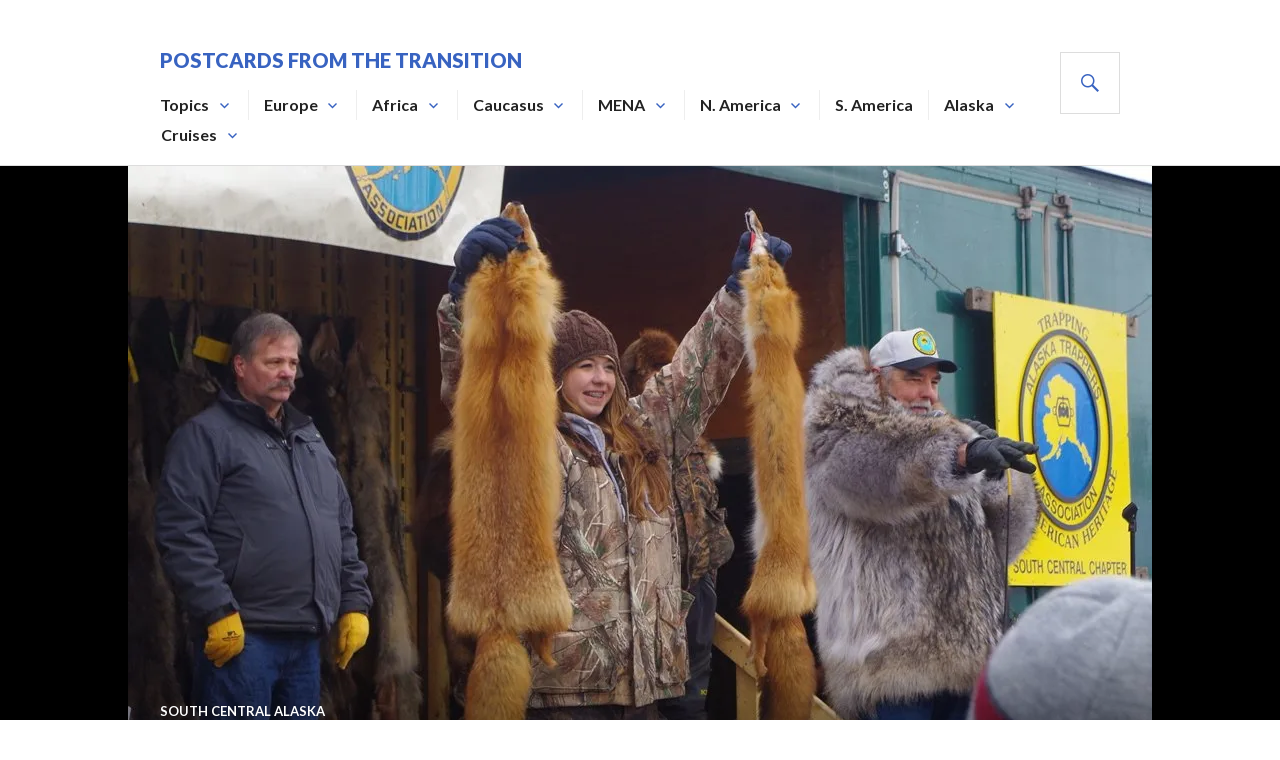

--- FILE ---
content_type: text/html; charset=UTF-8
request_url: https://rich.mcclear.net/2014/02/27/they-put-the-fur-into-fur-rondy/
body_size: 19436
content:
<!DOCTYPE html>
<html lang="en-US" prefix="og: https://ogp.me/ns#">
<head>
<meta charset="UTF-8">
<meta name="viewport" content="width=device-width, initial-scale=1">
<link rel="profile" href="http://gmpg.org/xfn/11">
<link rel="pingback" href="https://rich.mcclear.net/xmlrpc.php">

<!-- Jetpack Site Verification Tags -->
<meta name="google-site-verification" content="DtejdBhFGsy-KgqcYttHM4o9Rp-fVNisUG9ovMGE7rk" />

<!-- Search Engine Optimization by Rank Math - https://rankmath.com/ -->
<title>They Put the Fur into Fur Rondy. - Postcards from the Transition</title>
<meta name="description" content="The Anchorage Fur Rendezvous (Rondy) is a festival designed to drive PETA mad.  There is the running of the reindeer, safer than running with the bulls. There"/>
<meta name="robots" content="index, follow, max-snippet:-1, max-video-preview:-1, max-image-preview:large"/>
<link rel="canonical" href="https://rich.mcclear.net/2014/02/27/they-put-the-fur-into-fur-rondy/" />
<meta property="og:locale" content="en_US" />
<meta property="og:type" content="article" />
<meta property="og:title" content="They Put the Fur into Fur Rondy. - Postcards from the Transition" />
<meta property="og:description" content="The Anchorage Fur Rendezvous (Rondy) is a festival designed to drive PETA mad.  There is the running of the reindeer, safer than running with the bulls. There" />
<meta property="og:url" content="https://rich.mcclear.net/2014/02/27/they-put-the-fur-into-fur-rondy/" />
<meta property="og:site_name" content="Postcards from the Transition" />
<meta property="article:section" content="South Central Alaska" />
<meta property="og:updated_time" content="2014-02-27T16:50:39-09:00" />
<meta property="article:published_time" content="2014-02-27T16:34:28-09:00" />
<meta property="article:modified_time" content="2014-02-27T16:50:39-09:00" />
<meta name="twitter:card" content="summary_large_image" />
<meta name="twitter:title" content="They Put the Fur into Fur Rondy. - Postcards from the Transition" />
<meta name="twitter:description" content="The Anchorage Fur Rendezvous (Rondy) is a festival designed to drive PETA mad.  There is the running of the reindeer, safer than running with the bulls. There" />
<meta name="twitter:label1" content="Written by" />
<meta name="twitter:data1" content="Rich McClear" />
<meta name="twitter:label2" content="Time to read" />
<meta name="twitter:data2" content="Less than a minute" />
<script type="application/ld+json" class="rank-math-schema">{"@context":"https://schema.org","@graph":[{"@type":["Person","Organization"],"@id":"https://rich.mcclear.net/#person","name":"Postcards from the Transition"},{"@type":"WebSite","@id":"https://rich.mcclear.net/#website","url":"https://rich.mcclear.net","name":"Postcards from the Transition","publisher":{"@id":"https://rich.mcclear.net/#person"},"inLanguage":"en-US"},{"@type":"WebPage","@id":"https://rich.mcclear.net/2014/02/27/they-put-the-fur-into-fur-rondy/#webpage","url":"https://rich.mcclear.net/2014/02/27/they-put-the-fur-into-fur-rondy/","name":"They Put the Fur into Fur Rondy. - Postcards from the Transition","datePublished":"2014-02-27T16:34:28-09:00","dateModified":"2014-02-27T16:50:39-09:00","isPartOf":{"@id":"https://rich.mcclear.net/#website"},"inLanguage":"en-US"},{"@type":"Person","@id":"https://rich.mcclear.net/author/rich/","name":"Rich McClear","url":"https://rich.mcclear.net/author/rich/","image":{"@type":"ImageObject","@id":"https://secure.gravatar.com/avatar/d9cc9843a14f059812560f8bf671ae032d3f1c8ba9fa9984da6aa1e635e511b6?s=96&amp;d=blank&amp;r=g","url":"https://secure.gravatar.com/avatar/d9cc9843a14f059812560f8bf671ae032d3f1c8ba9fa9984da6aa1e635e511b6?s=96&amp;d=blank&amp;r=g","caption":"Rich McClear","inLanguage":"en-US"}},{"@type":"BlogPosting","headline":"They Put the Fur into Fur Rondy. - Postcards from the Transition","datePublished":"2014-02-27T16:34:28-09:00","dateModified":"2014-02-27T16:50:39-09:00","articleSection":"South Central Alaska","author":{"@id":"https://rich.mcclear.net/author/rich/","name":"Rich McClear"},"publisher":{"@id":"https://rich.mcclear.net/#person"},"description":"The Anchorage Fur Rendezvous (Rondy) is a festival designed to drive PETA mad.\u00a0 There is the running of the reindeer, safer than running with the bulls. There","name":"They Put the Fur into Fur Rondy. - Postcards from the Transition","@id":"https://rich.mcclear.net/2014/02/27/they-put-the-fur-into-fur-rondy/#richSnippet","isPartOf":{"@id":"https://rich.mcclear.net/2014/02/27/they-put-the-fur-into-fur-rondy/#webpage"},"inLanguage":"en-US","mainEntityOfPage":{"@id":"https://rich.mcclear.net/2014/02/27/they-put-the-fur-into-fur-rondy/#webpage"}}]}</script>
<!-- /Rank Math WordPress SEO plugin -->

<link rel='dns-prefetch' href='//stats.wp.com' />
<link rel='dns-prefetch' href='//fonts.googleapis.com' />
<link rel='dns-prefetch' href='//jetpack.wordpress.com' />
<link rel='dns-prefetch' href='//s0.wp.com' />
<link rel='dns-prefetch' href='//public-api.wordpress.com' />
<link rel='dns-prefetch' href='//0.gravatar.com' />
<link rel='dns-prefetch' href='//1.gravatar.com' />
<link rel='dns-prefetch' href='//2.gravatar.com' />
<link rel='dns-prefetch' href='//widgets.wp.com' />
<link rel='dns-prefetch' href='//v0.wordpress.com' />
<link rel='preconnect' href='//i0.wp.com' />
<link rel='preconnect' href='//c0.wp.com' />
<link rel="alternate" type="application/rss+xml" title="Postcards from the Transition &raquo; Feed" href="https://rich.mcclear.net/feed/" />
<link rel="alternate" type="application/rss+xml" title="Postcards from the Transition &raquo; Comments Feed" href="https://rich.mcclear.net/comments/feed/" />
<link rel="alternate" type="application/rss+xml" title="Postcards from the Transition &raquo; They Put the Fur into Fur Rondy. Comments Feed" href="https://rich.mcclear.net/2014/02/27/they-put-the-fur-into-fur-rondy/feed/" />
<link rel="alternate" title="oEmbed (JSON)" type="application/json+oembed" href="https://rich.mcclear.net/wp-json/oembed/1.0/embed?url=https%3A%2F%2Frich.mcclear.net%2F2014%2F02%2F27%2Fthey-put-the-fur-into-fur-rondy%2F" />
<link rel="alternate" title="oEmbed (XML)" type="text/xml+oembed" href="https://rich.mcclear.net/wp-json/oembed/1.0/embed?url=https%3A%2F%2Frich.mcclear.net%2F2014%2F02%2F27%2Fthey-put-the-fur-into-fur-rondy%2F&#038;format=xml" />
<style id='wp-img-auto-sizes-contain-inline-css' type='text/css'>
img:is([sizes=auto i],[sizes^="auto," i]){contain-intrinsic-size:3000px 1500px}
/*# sourceURL=wp-img-auto-sizes-contain-inline-css */
</style>
<link rel='stylesheet' id='jetpack_related-posts-css' href='https://c0.wp.com/p/jetpack/15.4/modules/related-posts/related-posts.css' type='text/css' media='all' />
<style id='wp-emoji-styles-inline-css' type='text/css'>

	img.wp-smiley, img.emoji {
		display: inline !important;
		border: none !important;
		box-shadow: none !important;
		height: 1em !important;
		width: 1em !important;
		margin: 0 0.07em !important;
		vertical-align: -0.1em !important;
		background: none !important;
		padding: 0 !important;
	}
/*# sourceURL=wp-emoji-styles-inline-css */
</style>
<style id='wp-block-library-inline-css' type='text/css'>
:root{--wp-block-synced-color:#7a00df;--wp-block-synced-color--rgb:122,0,223;--wp-bound-block-color:var(--wp-block-synced-color);--wp-editor-canvas-background:#ddd;--wp-admin-theme-color:#007cba;--wp-admin-theme-color--rgb:0,124,186;--wp-admin-theme-color-darker-10:#006ba1;--wp-admin-theme-color-darker-10--rgb:0,107,160.5;--wp-admin-theme-color-darker-20:#005a87;--wp-admin-theme-color-darker-20--rgb:0,90,135;--wp-admin-border-width-focus:2px}@media (min-resolution:192dpi){:root{--wp-admin-border-width-focus:1.5px}}.wp-element-button{cursor:pointer}:root .has-very-light-gray-background-color{background-color:#eee}:root .has-very-dark-gray-background-color{background-color:#313131}:root .has-very-light-gray-color{color:#eee}:root .has-very-dark-gray-color{color:#313131}:root .has-vivid-green-cyan-to-vivid-cyan-blue-gradient-background{background:linear-gradient(135deg,#00d084,#0693e3)}:root .has-purple-crush-gradient-background{background:linear-gradient(135deg,#34e2e4,#4721fb 50%,#ab1dfe)}:root .has-hazy-dawn-gradient-background{background:linear-gradient(135deg,#faaca8,#dad0ec)}:root .has-subdued-olive-gradient-background{background:linear-gradient(135deg,#fafae1,#67a671)}:root .has-atomic-cream-gradient-background{background:linear-gradient(135deg,#fdd79a,#004a59)}:root .has-nightshade-gradient-background{background:linear-gradient(135deg,#330968,#31cdcf)}:root .has-midnight-gradient-background{background:linear-gradient(135deg,#020381,#2874fc)}:root{--wp--preset--font-size--normal:16px;--wp--preset--font-size--huge:42px}.has-regular-font-size{font-size:1em}.has-larger-font-size{font-size:2.625em}.has-normal-font-size{font-size:var(--wp--preset--font-size--normal)}.has-huge-font-size{font-size:var(--wp--preset--font-size--huge)}.has-text-align-center{text-align:center}.has-text-align-left{text-align:left}.has-text-align-right{text-align:right}.has-fit-text{white-space:nowrap!important}#end-resizable-editor-section{display:none}.aligncenter{clear:both}.items-justified-left{justify-content:flex-start}.items-justified-center{justify-content:center}.items-justified-right{justify-content:flex-end}.items-justified-space-between{justify-content:space-between}.screen-reader-text{border:0;clip-path:inset(50%);height:1px;margin:-1px;overflow:hidden;padding:0;position:absolute;width:1px;word-wrap:normal!important}.screen-reader-text:focus{background-color:#ddd;clip-path:none;color:#444;display:block;font-size:1em;height:auto;left:5px;line-height:normal;padding:15px 23px 14px;text-decoration:none;top:5px;width:auto;z-index:100000}html :where(.has-border-color){border-style:solid}html :where([style*=border-top-color]){border-top-style:solid}html :where([style*=border-right-color]){border-right-style:solid}html :where([style*=border-bottom-color]){border-bottom-style:solid}html :where([style*=border-left-color]){border-left-style:solid}html :where([style*=border-width]){border-style:solid}html :where([style*=border-top-width]){border-top-style:solid}html :where([style*=border-right-width]){border-right-style:solid}html :where([style*=border-bottom-width]){border-bottom-style:solid}html :where([style*=border-left-width]){border-left-style:solid}html :where(img[class*=wp-image-]){height:auto;max-width:100%}:where(figure){margin:0 0 1em}html :where(.is-position-sticky){--wp-admin--admin-bar--position-offset:var(--wp-admin--admin-bar--height,0px)}@media screen and (max-width:600px){html :where(.is-position-sticky){--wp-admin--admin-bar--position-offset:0px}}

/*# sourceURL=wp-block-library-inline-css */
</style><style id='global-styles-inline-css' type='text/css'>
:root{--wp--preset--aspect-ratio--square: 1;--wp--preset--aspect-ratio--4-3: 4/3;--wp--preset--aspect-ratio--3-4: 3/4;--wp--preset--aspect-ratio--3-2: 3/2;--wp--preset--aspect-ratio--2-3: 2/3;--wp--preset--aspect-ratio--16-9: 16/9;--wp--preset--aspect-ratio--9-16: 9/16;--wp--preset--color--black: #000000;--wp--preset--color--cyan-bluish-gray: #abb8c3;--wp--preset--color--white: #ffffff;--wp--preset--color--pale-pink: #f78da7;--wp--preset--color--vivid-red: #cf2e2e;--wp--preset--color--luminous-vivid-orange: #ff6900;--wp--preset--color--luminous-vivid-amber: #fcb900;--wp--preset--color--light-green-cyan: #7bdcb5;--wp--preset--color--vivid-green-cyan: #00d084;--wp--preset--color--pale-cyan-blue: #8ed1fc;--wp--preset--color--vivid-cyan-blue: #0693e3;--wp--preset--color--vivid-purple: #9b51e0;--wp--preset--gradient--vivid-cyan-blue-to-vivid-purple: linear-gradient(135deg,rgb(6,147,227) 0%,rgb(155,81,224) 100%);--wp--preset--gradient--light-green-cyan-to-vivid-green-cyan: linear-gradient(135deg,rgb(122,220,180) 0%,rgb(0,208,130) 100%);--wp--preset--gradient--luminous-vivid-amber-to-luminous-vivid-orange: linear-gradient(135deg,rgb(252,185,0) 0%,rgb(255,105,0) 100%);--wp--preset--gradient--luminous-vivid-orange-to-vivid-red: linear-gradient(135deg,rgb(255,105,0) 0%,rgb(207,46,46) 100%);--wp--preset--gradient--very-light-gray-to-cyan-bluish-gray: linear-gradient(135deg,rgb(238,238,238) 0%,rgb(169,184,195) 100%);--wp--preset--gradient--cool-to-warm-spectrum: linear-gradient(135deg,rgb(74,234,220) 0%,rgb(151,120,209) 20%,rgb(207,42,186) 40%,rgb(238,44,130) 60%,rgb(251,105,98) 80%,rgb(254,248,76) 100%);--wp--preset--gradient--blush-light-purple: linear-gradient(135deg,rgb(255,206,236) 0%,rgb(152,150,240) 100%);--wp--preset--gradient--blush-bordeaux: linear-gradient(135deg,rgb(254,205,165) 0%,rgb(254,45,45) 50%,rgb(107,0,62) 100%);--wp--preset--gradient--luminous-dusk: linear-gradient(135deg,rgb(255,203,112) 0%,rgb(199,81,192) 50%,rgb(65,88,208) 100%);--wp--preset--gradient--pale-ocean: linear-gradient(135deg,rgb(255,245,203) 0%,rgb(182,227,212) 50%,rgb(51,167,181) 100%);--wp--preset--gradient--electric-grass: linear-gradient(135deg,rgb(202,248,128) 0%,rgb(113,206,126) 100%);--wp--preset--gradient--midnight: linear-gradient(135deg,rgb(2,3,129) 0%,rgb(40,116,252) 100%);--wp--preset--font-size--small: 13px;--wp--preset--font-size--medium: 20px;--wp--preset--font-size--large: 36px;--wp--preset--font-size--x-large: 42px;--wp--preset--spacing--20: 0.44rem;--wp--preset--spacing--30: 0.67rem;--wp--preset--spacing--40: 1rem;--wp--preset--spacing--50: 1.5rem;--wp--preset--spacing--60: 2.25rem;--wp--preset--spacing--70: 3.38rem;--wp--preset--spacing--80: 5.06rem;--wp--preset--shadow--natural: 6px 6px 9px rgba(0, 0, 0, 0.2);--wp--preset--shadow--deep: 12px 12px 50px rgba(0, 0, 0, 0.4);--wp--preset--shadow--sharp: 6px 6px 0px rgba(0, 0, 0, 0.2);--wp--preset--shadow--outlined: 6px 6px 0px -3px rgb(255, 255, 255), 6px 6px rgb(0, 0, 0);--wp--preset--shadow--crisp: 6px 6px 0px rgb(0, 0, 0);}:where(.is-layout-flex){gap: 0.5em;}:where(.is-layout-grid){gap: 0.5em;}body .is-layout-flex{display: flex;}.is-layout-flex{flex-wrap: wrap;align-items: center;}.is-layout-flex > :is(*, div){margin: 0;}body .is-layout-grid{display: grid;}.is-layout-grid > :is(*, div){margin: 0;}:where(.wp-block-columns.is-layout-flex){gap: 2em;}:where(.wp-block-columns.is-layout-grid){gap: 2em;}:where(.wp-block-post-template.is-layout-flex){gap: 1.25em;}:where(.wp-block-post-template.is-layout-grid){gap: 1.25em;}.has-black-color{color: var(--wp--preset--color--black) !important;}.has-cyan-bluish-gray-color{color: var(--wp--preset--color--cyan-bluish-gray) !important;}.has-white-color{color: var(--wp--preset--color--white) !important;}.has-pale-pink-color{color: var(--wp--preset--color--pale-pink) !important;}.has-vivid-red-color{color: var(--wp--preset--color--vivid-red) !important;}.has-luminous-vivid-orange-color{color: var(--wp--preset--color--luminous-vivid-orange) !important;}.has-luminous-vivid-amber-color{color: var(--wp--preset--color--luminous-vivid-amber) !important;}.has-light-green-cyan-color{color: var(--wp--preset--color--light-green-cyan) !important;}.has-vivid-green-cyan-color{color: var(--wp--preset--color--vivid-green-cyan) !important;}.has-pale-cyan-blue-color{color: var(--wp--preset--color--pale-cyan-blue) !important;}.has-vivid-cyan-blue-color{color: var(--wp--preset--color--vivid-cyan-blue) !important;}.has-vivid-purple-color{color: var(--wp--preset--color--vivid-purple) !important;}.has-black-background-color{background-color: var(--wp--preset--color--black) !important;}.has-cyan-bluish-gray-background-color{background-color: var(--wp--preset--color--cyan-bluish-gray) !important;}.has-white-background-color{background-color: var(--wp--preset--color--white) !important;}.has-pale-pink-background-color{background-color: var(--wp--preset--color--pale-pink) !important;}.has-vivid-red-background-color{background-color: var(--wp--preset--color--vivid-red) !important;}.has-luminous-vivid-orange-background-color{background-color: var(--wp--preset--color--luminous-vivid-orange) !important;}.has-luminous-vivid-amber-background-color{background-color: var(--wp--preset--color--luminous-vivid-amber) !important;}.has-light-green-cyan-background-color{background-color: var(--wp--preset--color--light-green-cyan) !important;}.has-vivid-green-cyan-background-color{background-color: var(--wp--preset--color--vivid-green-cyan) !important;}.has-pale-cyan-blue-background-color{background-color: var(--wp--preset--color--pale-cyan-blue) !important;}.has-vivid-cyan-blue-background-color{background-color: var(--wp--preset--color--vivid-cyan-blue) !important;}.has-vivid-purple-background-color{background-color: var(--wp--preset--color--vivid-purple) !important;}.has-black-border-color{border-color: var(--wp--preset--color--black) !important;}.has-cyan-bluish-gray-border-color{border-color: var(--wp--preset--color--cyan-bluish-gray) !important;}.has-white-border-color{border-color: var(--wp--preset--color--white) !important;}.has-pale-pink-border-color{border-color: var(--wp--preset--color--pale-pink) !important;}.has-vivid-red-border-color{border-color: var(--wp--preset--color--vivid-red) !important;}.has-luminous-vivid-orange-border-color{border-color: var(--wp--preset--color--luminous-vivid-orange) !important;}.has-luminous-vivid-amber-border-color{border-color: var(--wp--preset--color--luminous-vivid-amber) !important;}.has-light-green-cyan-border-color{border-color: var(--wp--preset--color--light-green-cyan) !important;}.has-vivid-green-cyan-border-color{border-color: var(--wp--preset--color--vivid-green-cyan) !important;}.has-pale-cyan-blue-border-color{border-color: var(--wp--preset--color--pale-cyan-blue) !important;}.has-vivid-cyan-blue-border-color{border-color: var(--wp--preset--color--vivid-cyan-blue) !important;}.has-vivid-purple-border-color{border-color: var(--wp--preset--color--vivid-purple) !important;}.has-vivid-cyan-blue-to-vivid-purple-gradient-background{background: var(--wp--preset--gradient--vivid-cyan-blue-to-vivid-purple) !important;}.has-light-green-cyan-to-vivid-green-cyan-gradient-background{background: var(--wp--preset--gradient--light-green-cyan-to-vivid-green-cyan) !important;}.has-luminous-vivid-amber-to-luminous-vivid-orange-gradient-background{background: var(--wp--preset--gradient--luminous-vivid-amber-to-luminous-vivid-orange) !important;}.has-luminous-vivid-orange-to-vivid-red-gradient-background{background: var(--wp--preset--gradient--luminous-vivid-orange-to-vivid-red) !important;}.has-very-light-gray-to-cyan-bluish-gray-gradient-background{background: var(--wp--preset--gradient--very-light-gray-to-cyan-bluish-gray) !important;}.has-cool-to-warm-spectrum-gradient-background{background: var(--wp--preset--gradient--cool-to-warm-spectrum) !important;}.has-blush-light-purple-gradient-background{background: var(--wp--preset--gradient--blush-light-purple) !important;}.has-blush-bordeaux-gradient-background{background: var(--wp--preset--gradient--blush-bordeaux) !important;}.has-luminous-dusk-gradient-background{background: var(--wp--preset--gradient--luminous-dusk) !important;}.has-pale-ocean-gradient-background{background: var(--wp--preset--gradient--pale-ocean) !important;}.has-electric-grass-gradient-background{background: var(--wp--preset--gradient--electric-grass) !important;}.has-midnight-gradient-background{background: var(--wp--preset--gradient--midnight) !important;}.has-small-font-size{font-size: var(--wp--preset--font-size--small) !important;}.has-medium-font-size{font-size: var(--wp--preset--font-size--medium) !important;}.has-large-font-size{font-size: var(--wp--preset--font-size--large) !important;}.has-x-large-font-size{font-size: var(--wp--preset--font-size--x-large) !important;}
/*# sourceURL=global-styles-inline-css */
</style>

<style id='classic-theme-styles-inline-css' type='text/css'>
/*! This file is auto-generated */
.wp-block-button__link{color:#fff;background-color:#32373c;border-radius:9999px;box-shadow:none;text-decoration:none;padding:calc(.667em + 2px) calc(1.333em + 2px);font-size:1.125em}.wp-block-file__button{background:#32373c;color:#fff;text-decoration:none}
/*# sourceURL=/wp-includes/css/classic-themes.min.css */
</style>
<link rel='stylesheet' id='genericons-css' href='https://c0.wp.com/p/jetpack/15.4/_inc/genericons/genericons/genericons.css' type='text/css' media='all' />
<link rel='stylesheet' id='gazette-lora-css' href='https://fonts.googleapis.com/css?family=Lora%3A400%2C700%2C400italic%2C700italic&#038;subset=latin%2Clatin-ext' type='text/css' media='all' />
<link rel='stylesheet' id='gazette-lato-inconsolata-css' href='https://fonts.googleapis.com/css?family=Lato%3A400%2C700%2C900%2C400italic%2C700italic%2C900italic%7CInconsolata%3A400%2C700&#038;subset=latin%2Clatin-ext' type='text/css' media='all' />
<link rel='stylesheet' id='gazette-style-css' href='https://rich.mcclear.net/wp-content/themes/gazette/style.css' type='text/css' media='all' />
<link rel='stylesheet' id='jetpack-swiper-library-css' href='https://c0.wp.com/p/jetpack/15.4/_inc/blocks/swiper.css' type='text/css' media='all' />
<link rel='stylesheet' id='jetpack-carousel-css' href='https://c0.wp.com/p/jetpack/15.4/modules/carousel/jetpack-carousel.css' type='text/css' media='all' />
<link rel='stylesheet' id='jetpack_likes-css' href='https://c0.wp.com/p/jetpack/15.4/modules/likes/style.css' type='text/css' media='all' />
<link rel='stylesheet' id='jetpack-subscriptions-css' href='https://c0.wp.com/p/jetpack/15.4/_inc/build/subscriptions/subscriptions.min.css' type='text/css' media='all' />
<link rel='stylesheet' id='yarpp-thumbnails-css' href='https://rich.mcclear.net/wp-content/plugins/yet-another-related-posts-plugin/style/styles_thumbnails.css' type='text/css' media='all' />
<style id='yarpp-thumbnails-inline-css' type='text/css'>
.yarpp-thumbnails-horizontal .yarpp-thumbnail {width: 130px;height: 170px;margin: 5px;margin-left: 0px;}.yarpp-thumbnail > img, .yarpp-thumbnail-default {width: 120px;height: 120px;margin: 5px;}.yarpp-thumbnails-horizontal .yarpp-thumbnail-title {margin: 7px;margin-top: 0px;width: 120px;}.yarpp-thumbnail-default > img {min-height: 120px;min-width: 120px;}
/*# sourceURL=yarpp-thumbnails-inline-css */
</style>
<link rel='stylesheet' id='sharedaddy-css' href='https://c0.wp.com/p/jetpack/15.4/modules/sharedaddy/sharing.css' type='text/css' media='all' />
<link rel='stylesheet' id='social-logos-css' href='https://c0.wp.com/p/jetpack/15.4/_inc/social-logos/social-logos.min.css' type='text/css' media='all' />
<script type="text/javascript" id="jetpack_related-posts-js-extra">
/* <![CDATA[ */
var related_posts_js_options = {"post_heading":"h4"};
//# sourceURL=jetpack_related-posts-js-extra
/* ]]> */
</script>
<script type="text/javascript" src="https://c0.wp.com/p/jetpack/15.4/_inc/build/related-posts/related-posts.min.js" id="jetpack_related-posts-js"></script>
<script type="text/javascript" id="copyright_proof_live-js-extra">
/* <![CDATA[ */
var dprv_js_bridge = {"record_IP":"No","site_url":"https://rich.mcclear.net","ajax_url":"https://rich.mcclear.net/wp-admin/admin-ajax.php","noRightClickMessage":"","attributeCaption":"Attributions - owner(s) of some content"};
//# sourceURL=copyright_proof_live-js-extra
/* ]]> */
</script>
<script type="text/javascript" src="https://rich.mcclear.net/wp-content/plugins/digiproveblog/copyright_proof_live.js" id="copyright_proof_live-js"></script>
<script type="text/javascript" src="https://rich.mcclear.net/wp-content/plugins/digiproveblog/frustrate_copy.js" id="frustrate_copy-js"></script>
<script type="text/javascript" src="https://c0.wp.com/c/6.9/wp-includes/js/jquery/jquery.min.js" id="jquery-core-js"></script>
<script type="text/javascript" src="https://c0.wp.com/c/6.9/wp-includes/js/jquery/jquery-migrate.min.js" id="jquery-migrate-js"></script>
<link rel="https://api.w.org/" href="https://rich.mcclear.net/wp-json/" /><link rel="alternate" title="JSON" type="application/json" href="https://rich.mcclear.net/wp-json/wp/v2/posts/9261" /><link rel="EditURI" type="application/rsd+xml" title="RSD" href="https://rich.mcclear.net/xmlrpc.php?rsd" />
<meta name="generator" content="WordPress 6.9" />
<link rel='shortlink' href='https://wp.me/p35ZZk-2pn' />
	<style type="text/css">	.dprv{border-collapse:collapse;border-spacing:0px;border:0px;border-style:solid;padding:0px;}
									.dprv tr td{border:0px;padding:0px;}
			</style>	<style>img#wpstats{display:none}</style>
		<noscript><style>.lazyload[data-src]{display:none !important;}</style></noscript><style>.lazyload{background-image:none !important;}.lazyload:before{background-image:none !important;}</style><link rel='stylesheet' id='yarppRelatedCss-css' href='https://rich.mcclear.net/wp-content/plugins/yet-another-related-posts-plugin/style/related.css' type='text/css' media='all' />
</head>

<body class="wp-singular post-template-default single single-post postid-9261 single-format-standard wp-theme-gazette group-blog no-sidebar-widget unfixed-header">
<div id="page" class="hfeed site">
	<a class="skip-link screen-reader-text" href="#content">Skip to content</a>

	<header id="masthead" class="site-header" role="banner">
		<div class="site-header-inner">
			<div class="site-branding">
				<a href="https://rich.mcclear.net/" class="site-logo-link" rel="home" itemprop="url"></a>				<h1 class="site-title"><a href="https://rich.mcclear.net/" rel="home">Postcards from the Transition</a></h1>
				<h2 class="site-description">Postcards from the Transition.</h2>
			</div><!-- .site-branding -->

							<nav id="site-navigation" class="main-navigation" role="navigation">
					<button class="menu-toggle" aria-controls="primary-menu" aria-expanded="false"><span class="screen-reader-text">Primary Menu</span></button>
					<div class="menu-home-container"><ul id="primary-menu" class="menu"><li id="menu-item-379" class="menu-item menu-item-type-taxonomy menu-item-object-category menu-item-has-children menu-item-379"><a href="https://rich.mcclear.net/category/topics/">Topics</a>
<ul class="sub-menu">
	<li id="menu-item-380" class="menu-item menu-item-type-taxonomy menu-item-object-category menu-item-has-children menu-item-380"><a href="https://rich.mcclear.net/category/topics/woc/">Winds of Change</a>
	<ul class="sub-menu">
		<li id="menu-item-8153" class="menu-item menu-item-type-taxonomy menu-item-object-category menu-item-8153"><a href="https://rich.mcclear.net/category/topics/woc/ssr/">Winds of Change, Africa</a></li>
		<li id="menu-item-381" class="menu-item menu-item-type-taxonomy menu-item-object-category menu-item-381"><a href="https://rich.mcclear.net/category/topics/woc/the-fall-of-the-wall/">The Fall of the Wall</a></li>
		<li id="menu-item-151" class="menu-item menu-item-type-taxonomy menu-item-object-category menu-item-151"><a href="https://rich.mcclear.net/category/topics/woc/velvet/">Velvet Revolution</a></li>
		<li id="menu-item-691" class="menu-item menu-item-type-taxonomy menu-item-object-category menu-item-691"><a href="https://rich.mcclear.net/category/topics/woc/arab-spring/">Arab Spring</a></li>
		<li id="menu-item-2629" class="menu-item menu-item-type-taxonomy menu-item-object-category menu-item-2629"><a href="https://rich.mcclear.net/category/topics/woc/balterm/">Balkan Turmoil</a></li>
		<li id="menu-item-2628" class="menu-item menu-item-type-taxonomy menu-item-object-category menu-item-2628"><a href="https://rich.mcclear.net/category/topics/woc/911/">9/11</a></li>
		<li id="menu-item-2624" class="menu-item menu-item-type-taxonomy menu-item-object-category menu-item-2624"><a href="https://rich.mcclear.net/category/topics/woc/ussr/">Soviet Union</a></li>
	</ul>
</li>
	<li id="menu-item-1720" class="menu-item menu-item-type-taxonomy menu-item-object-category menu-item-1720"><a href="https://rich.mcclear.net/category/topics/c_m/">Christmas Markets</a></li>
	<li id="menu-item-9543" class="menu-item menu-item-type-taxonomy menu-item-object-category menu-item-9543"><a href="https://rich.mcclear.net/category/topics/easter/">Lent and Easter</a></li>
	<li id="menu-item-6454" class="menu-item menu-item-type-taxonomy menu-item-object-category menu-item-6454"><a href="https://rich.mcclear.net/category/topics/holylnd/">Holy Land</a></li>
	<li id="menu-item-4550" class="menu-item menu-item-type-taxonomy menu-item-object-category menu-item-4550"><a href="https://rich.mcclear.net/category/topics/gib/">Pillars of Hercules</a></li>
	<li id="menu-item-5282" class="menu-item menu-item-type-taxonomy menu-item-object-category menu-item-has-children menu-item-5282"><a href="https://rich.mcclear.net/category/topics/architecture/">Architecture</a>
	<ul class="sub-menu">
		<li id="menu-item-6453" class="menu-item menu-item-type-taxonomy menu-item-object-category menu-item-6453"><a href="https://rich.mcclear.net/category/topics/architecture/bdwk/">Boardwalk Towns</a></li>
		<li id="menu-item-5283" class="menu-item menu-item-type-taxonomy menu-item-object-category menu-item-5283"><a href="https://rich.mcclear.net/category/topics/architecture/bridges/">Bridges</a></li>
		<li id="menu-item-5284" class="menu-item menu-item-type-taxonomy menu-item-object-category menu-item-5284"><a href="https://rich.mcclear.net/category/topics/architecture/castles/">Castles</a></li>
		<li id="menu-item-5279" class="menu-item menu-item-type-taxonomy menu-item-object-category menu-item-5279"><a href="https://rich.mcclear.net/category/topics/architecture/churches/">Religious</a></li>
	</ul>
</li>
	<li id="menu-item-5280" class="menu-item menu-item-type-taxonomy menu-item-object-category menu-item-has-children menu-item-5280"><a href="https://rich.mcclear.net/category/topics/transpertation/">Transportation</a>
	<ul class="sub-menu">
		<li id="menu-item-5281" class="menu-item menu-item-type-taxonomy menu-item-object-category menu-item-5281"><a href="https://rich.mcclear.net/category/topics/transpertation/trains/">Trains</a></li>
		<li id="menu-item-5285" class="menu-item menu-item-type-taxonomy menu-item-object-category menu-item-5285"><a href="https://rich.mcclear.net/category/topics/transpertation/ferries/">Ferries</a></li>
	</ul>
</li>
</ul>
</li>
<li id="menu-item-38" class="menu-item menu-item-type-taxonomy menu-item-object-category menu-item-has-children menu-item-38"><a href="https://rich.mcclear.net/category/europe/">Europe</a>
<ul class="sub-menu">
	<li id="menu-item-36" class="menu-item menu-item-type-taxonomy menu-item-object-category menu-item-has-children menu-item-36"><a href="https://rich.mcclear.net/category/europe/balkans/">Balkans</a>
	<ul class="sub-menu">
		<li id="menu-item-7698" class="menu-item menu-item-type-taxonomy menu-item-object-category menu-item-7698"><a href="https://rich.mcclear.net/category/europe/balkans/al/">Albania</a></li>
		<li id="menu-item-4696" class="menu-item menu-item-type-taxonomy menu-item-object-category menu-item-4696"><a href="https://rich.mcclear.net/category/europe/balkans/bih/">Bosnia and Herzegovina</a></li>
		<li id="menu-item-6150" class="menu-item menu-item-type-taxonomy menu-item-object-category menu-item-6150"><a href="https://rich.mcclear.net/category/europe/balkans/bg/">Bulgaria</a></li>
		<li id="menu-item-44" class="menu-item menu-item-type-taxonomy menu-item-object-category menu-item-44"><a href="https://rich.mcclear.net/category/europe/balkans/hr/">Croatia</a></li>
		<li id="menu-item-46" class="menu-item menu-item-type-taxonomy menu-item-object-category menu-item-46"><a href="https://rich.mcclear.net/category/europe/balkans/kosovo/">Kosovo</a></li>
		<li id="menu-item-8621" class="menu-item menu-item-type-taxonomy menu-item-object-category menu-item-8621"><a href="https://rich.mcclear.net/category/europe/balkans/mk/">Macedonia</a></li>
		<li id="menu-item-48" class="menu-item menu-item-type-taxonomy menu-item-object-category menu-item-48"><a href="https://rich.mcclear.net/category/europe/balkans/me/">Montenegro</a></li>
		<li id="menu-item-49" class="menu-item menu-item-type-taxonomy menu-item-object-category menu-item-49"><a href="https://rich.mcclear.net/category/europe/balkans/rs/">Serbia</a></li>
		<li id="menu-item-5722" class="menu-item menu-item-type-taxonomy menu-item-object-category menu-item-5722"><a href="https://rich.mcclear.net/category/europe/balkans/tr/">Turkey</a></li>
	</ul>
</li>
	<li id="menu-item-485" class="menu-item menu-item-type-taxonomy menu-item-object-category menu-item-has-children menu-item-485"><a href="https://rich.mcclear.net/category/europe/central-europe/">Central Europe</a>
	<ul class="sub-menu">
		<li id="menu-item-487" class="menu-item menu-item-type-taxonomy menu-item-object-category menu-item-487"><a href="https://rich.mcclear.net/category/europe/central-europe/czech-republic/">Czech Republic</a></li>
		<li id="menu-item-489" class="menu-item menu-item-type-taxonomy menu-item-object-category menu-item-489"><a href="https://rich.mcclear.net/category/europe/central-europe/hungary/">Hungary</a></li>
		<li id="menu-item-491" class="menu-item menu-item-type-taxonomy menu-item-object-category menu-item-491"><a href="https://rich.mcclear.net/category/europe/central-europe/poland/">Poland</a></li>
		<li id="menu-item-492" class="menu-item menu-item-type-taxonomy menu-item-object-category menu-item-492"><a href="https://rich.mcclear.net/category/europe/central-europe/sk/">Slovakia</a></li>
	</ul>
</li>
	<li id="menu-item-7041" class="menu-item menu-item-type-taxonomy menu-item-object-category menu-item-has-children menu-item-7041"><a href="https://rich.mcclear.net/category/europe/southern-europe/">Southern Europe</a>
	<ul class="sub-menu">
		<li id="menu-item-7043" class="menu-item menu-item-type-taxonomy menu-item-object-category menu-item-7043"><a href="https://rich.mcclear.net/category/europe/southern-europe/gibraltar/">Gibraltar</a></li>
		<li id="menu-item-7042" class="menu-item menu-item-type-taxonomy menu-item-object-category menu-item-7042"><a href="https://rich.mcclear.net/category/europe/southern-europe/malta/">Malta</a></li>
		<li id="menu-item-4695" class="menu-item menu-item-type-taxonomy menu-item-object-category menu-item-4695"><a href="https://rich.mcclear.net/category/europe/southern-europe/spain/">Spain</a></li>
	</ul>
</li>
	<li id="menu-item-986" class="menu-item menu-item-type-taxonomy menu-item-object-category menu-item-has-children menu-item-986"><a href="https://rich.mcclear.net/category/europe/northern-europe/">Northern Europe</a>
	<ul class="sub-menu">
		<li id="menu-item-4694" class="menu-item menu-item-type-taxonomy menu-item-object-category menu-item-4694"><a href="https://rich.mcclear.net/category/europe/northern-europe/united-kingdom/">United Kingdom</a></li>
		<li id="menu-item-19264" class="menu-item menu-item-type-taxonomy menu-item-object-category menu-item-19264"><a href="https://rich.mcclear.net/category/europe/northern-europe/is/">Iceland and Faroes</a></li>
		<li id="menu-item-9757" class="menu-item menu-item-type-taxonomy menu-item-object-category menu-item-9757"><a href="https://rich.mcclear.net/category/europe/northern-europe/united-kingdom/iom/">Isle of Man</a></li>
		<li id="menu-item-8237" class="menu-item menu-item-type-taxonomy menu-item-object-category menu-item-8237"><a href="https://rich.mcclear.net/category/europe/northern-europe/baltics/">Baltic States</a></li>
	</ul>
</li>
	<li id="menu-item-979" class="menu-item menu-item-type-taxonomy menu-item-object-category menu-item-has-children menu-item-979"><a href="https://rich.mcclear.net/category/europe/western-europe/">Western Europe</a>
	<ul class="sub-menu">
		<li id="menu-item-4942" class="menu-item menu-item-type-taxonomy menu-item-object-category menu-item-4942"><a href="https://rich.mcclear.net/category/europe/western-europe/belgium/">Belgium</a></li>
		<li id="menu-item-488" class="menu-item menu-item-type-taxonomy menu-item-object-category menu-item-488"><a href="https://rich.mcclear.net/category/europe/western-europe/germany/">Germany</a></li>
		<li id="menu-item-4943" class="menu-item menu-item-type-taxonomy menu-item-object-category menu-item-4943"><a href="https://rich.mcclear.net/category/europe/western-europe/netherlands/">Netherlands</a></li>
	</ul>
</li>
</ul>
</li>
<li id="menu-item-63" class="menu-item menu-item-type-taxonomy menu-item-object-category menu-item-has-children menu-item-63"><a href="https://rich.mcclear.net/category/africa/">Africa</a>
<ul class="sub-menu">
	<li id="menu-item-74" class="menu-item menu-item-type-taxonomy menu-item-object-category menu-item-74"><a href="https://rich.mcclear.net/category/africa/ke/">Kenya</a></li>
	<li id="menu-item-5278" class="menu-item menu-item-type-taxonomy menu-item-object-category menu-item-5278"><a href="https://rich.mcclear.net/category/africa/ss/">South Sudan</a></li>
	<li id="menu-item-65" class="menu-item menu-item-type-taxonomy menu-item-object-category menu-item-65"><a href="https://rich.mcclear.net/category/africa/tz/">Tanzania</a></li>
</ul>
</li>
<li id="menu-item-37" class="menu-item menu-item-type-taxonomy menu-item-object-category menu-item-has-children menu-item-37"><a href="https://rich.mcclear.net/category/caucasus/">Caucasus</a>
<ul class="sub-menu">
	<li id="menu-item-6165" class="menu-item menu-item-type-taxonomy menu-item-object-category menu-item-6165"><a href="https://rich.mcclear.net/category/caucasus/am/">Armenia</a></li>
	<li id="menu-item-6166" class="menu-item menu-item-type-taxonomy menu-item-object-category menu-item-6166"><a href="https://rich.mcclear.net/category/caucasus/az/">Azerbaijan</a></li>
	<li id="menu-item-62" class="menu-item menu-item-type-taxonomy menu-item-object-category menu-item-62"><a href="https://rich.mcclear.net/category/caucasus/ge/">Georgia</a></li>
</ul>
</li>
<li id="menu-item-39" class="menu-item menu-item-type-taxonomy menu-item-object-category menu-item-has-children menu-item-39"><a href="https://rich.mcclear.net/category/mena/">MENA</a>
<ul class="sub-menu">
	<li id="menu-item-4697" class="menu-item menu-item-type-taxonomy menu-item-object-category menu-item-4697"><a href="https://rich.mcclear.net/category/mena/cetua-spain/">Ceuta (Spain)</a></li>
	<li id="menu-item-51" class="menu-item menu-item-type-taxonomy menu-item-object-category menu-item-51"><a href="https://rich.mcclear.net/category/mena/eg/">Egypt</a></li>
	<li id="menu-item-8235" class="menu-item menu-item-type-taxonomy menu-item-object-category menu-item-8235"><a href="https://rich.mcclear.net/category/mena/il/">Israel</a></li>
	<li id="menu-item-7044" class="menu-item menu-item-type-taxonomy menu-item-object-category menu-item-7044"><a href="https://rich.mcclear.net/category/mena/jo/">Jordan</a></li>
	<li id="menu-item-7003" class="menu-item menu-item-type-taxonomy menu-item-object-category menu-item-7003"><a href="https://rich.mcclear.net/category/mena/ma/">Morocco</a></li>
	<li id="menu-item-6449" class="menu-item menu-item-type-taxonomy menu-item-object-category menu-item-6449"><a href="https://rich.mcclear.net/category/mena/oman/">Oman</a></li>
	<li id="menu-item-6450" class="menu-item menu-item-type-taxonomy menu-item-object-category menu-item-6450"><a href="https://rich.mcclear.net/category/mena/qatar/">Qatar</a></li>
	<li id="menu-item-8236" class="menu-item menu-item-type-taxonomy menu-item-object-category menu-item-8236"><a href="https://rich.mcclear.net/category/mena/ps/">Palestine</a></li>
	<li id="menu-item-6451" class="menu-item menu-item-type-taxonomy menu-item-object-category menu-item-6451"><a href="https://rich.mcclear.net/category/mena/ae/">United Arab Emirates</a></li>
</ul>
</li>
<li id="menu-item-5277" class="menu-item menu-item-type-taxonomy menu-item-object-category menu-item-has-children menu-item-5277"><a href="https://rich.mcclear.net/category/north-america/">N. America</a>
<ul class="sub-menu">
	<li id="menu-item-5275" class="menu-item menu-item-type-taxonomy menu-item-object-category menu-item-5275"><a href="https://rich.mcclear.net/category/north-america/ca/">Canada</a></li>
	<li id="menu-item-5276" class="menu-item menu-item-type-taxonomy menu-item-object-category menu-item-5276"><a href="https://rich.mcclear.net/category/north-america/us/">Contiguous US</a></li>
	<li id="menu-item-17359" class="menu-item menu-item-type-taxonomy menu-item-object-category menu-item-17359"><a href="https://rich.mcclear.net/category/cruises/cu/">Cuba</a></li>
	<li id="menu-item-19265" class="menu-item menu-item-type-taxonomy menu-item-object-category menu-item-19265"><a href="https://rich.mcclear.net/category/north-america/gl/">Greenland</a></li>
</ul>
</li>
<li id="menu-item-12628" class="menu-item menu-item-type-taxonomy menu-item-object-category menu-item-12628"><a href="https://rich.mcclear.net/category/sa2015/">S. America</a></li>
<li id="menu-item-35" class="menu-item menu-item-type-taxonomy menu-item-object-category current-post-ancestor menu-item-has-children menu-item-35"><a href="https://rich.mcclear.net/category/us-ak/">Alaska</a>
<ul class="sub-menu">
	<li id="menu-item-5271" class="menu-item menu-item-type-taxonomy menu-item-object-category menu-item-5271"><a href="https://rich.mcclear.net/category/us-ak/sitka/">Sitka</a></li>
	<li id="menu-item-6153" class="menu-item menu-item-type-taxonomy menu-item-object-category current-post-ancestor current-menu-parent current-post-parent menu-item-6153"><a href="https://rich.mcclear.net/category/us-ak/scak/">South Central Alaska</a></li>
	<li id="menu-item-6151" class="menu-item menu-item-type-taxonomy menu-item-object-category menu-item-6151"><a href="https://rich.mcclear.net/category/us-ak/southeast/">South East Alaska</a></li>
</ul>
</li>
<li id="menu-item-19266" class="menu-item menu-item-type-taxonomy menu-item-object-category menu-item-has-children menu-item-19266"><a href="https://rich.mcclear.net/category/cruises/">Cruises</a>
<ul class="sub-menu">
	<li id="menu-item-19267" class="menu-item menu-item-type-taxonomy menu-item-object-category menu-item-19267"><a href="https://rich.mcclear.net/category/cruises/2017/">Iceland, Greenland &amp; Scotland 2017</a></li>
</ul>
</li>
</ul></div>				</nav><!-- #site-navigation -->
			
			<div id="search-header" class="search-header">
				<button class="search-toggle" aria-controls="search-form" aria-expanded="false"><span class="screen-reader-text">Search</span></button>
				<form role="search" method="get" class="search-form" action="https://rich.mcclear.net/">
				<label>
					<span class="screen-reader-text">Search for:</span>
					<input type="search" class="search-field" placeholder="Search &hellip;" value="" name="s" />
				</label>
				<input type="submit" class="search-submit" value="Search" />
			</form>			</div><!-- #search-header -->
		</div><!-- .site-header-inner -->
	</header><!-- #masthead -->

	
	<div id="content" class="site-content">

	<div class="site-content-inner">
		<div id="primary" class="content-area">
			<main id="main" class="site-main" role="main">

				
					
<article id="post-9261" class="post-9261 post type-post status-publish format-standard hentry category-scak has-post-thumbnail fallback-thumbnail">
	<header class="entry-header">
					<div class="post-thumbnail">
				<img width="1024" height="680" src="[data-uri]" sizes="min(1024px, 100vw)" loading="eager" decoding="async" title="They Put the Fur into Fur Rondy." class="attachment-gazette-single-thumbnail wp-post-image lazyload" data-src="https://i0.wp.com/rich.mcclear.net/wp-content/uploads/2014/02/Fur-Auction-1-Red-Fox.jpg?resize=1024%2C680" data-eio-rwidth="1024" data-eio-rheight="680" /><noscript><img width="1024" height="680" src="https://i0.wp.com/rich.mcclear.net/wp-content/uploads/2014/02/Fur-Auction-1-Red-Fox.jpg?resize=1024%2C680" sizes="min(1024px, 100vw)" loading="eager" decoding="async" title="They Put the Fur into Fur Rondy." class="attachment-gazette-single-thumbnail wp-post-image" data-eio="l" /></noscript>			</div>
		
					<div class="entry-meta">
				<span class="cat-links"><a href="https://rich.mcclear.net/category/us-ak/scak/" rel="category tag">South Central Alaska</a></span>			</div><!-- .entry-meta -->
		
		<h1 class="entry-title">They Put the Fur into Fur Rondy.</h1>	</header><!-- .entry-header -->

	<div class="entry-content">
		<p>The Anchorage Fur Rendezvous (Rondy) is a festival designed to drive PETA mad.  There is the running of the reindeer, safer than running with the bulls. There are horse drawn carriages.  They’re bad, just ask New York’s new mayor.  There is a fur auction, “Where it all began” according to the banner over the auction stage.  Trappers, many of them kids, have their caches auctioned off.  A red tagged fur was trapped by someone under 15 earning pocket money or funds for school.  Along the street you can buy fur items, hats, coats, stoles, or pelts. The streets are lined with fur.</p>
<p>I have mixed feelings about all of this fur.  I like fur, it&#8217;s feel, it&#8217;s warmth, it&#8217;s tie to our history.  I&#8217;m an Alaskan.  I like the fact that kids can earn money while keeping ties to the land.  I like the fact that they understand the balance between consumption, life and death through hunting, fishing and trapping.   But I&#8217;m the kid who cried at zoos because I don&#8217;t like to see caged animals while wearing a Davy Crockett coonskin cap.</p>
<div data-carousel-extra='{&quot;blog_id&quot;:1,&quot;permalink&quot;:&quot;https://rich.mcclear.net/2014/02/27/they-put-the-fur-into-fur-rondy/&quot;}' id='gallery-5' class='gallery galleryid-9261 gallery-columns-3 gallery-size-thumbnail'><figure class='gallery-item'>
			<div class='gallery-icon landscape'>
				<a href='https://rich.mcclear.net/2014/02/27/they-put-the-fur-into-fur-rondy/fur-auction-1-red-fox/'><img decoding="async" width="300" height="199" src="[data-uri]" class="attachment-thumbnail size-thumbnail lazyload" alt=""   data-attachment-id="9262" data-permalink="https://rich.mcclear.net/2014/02/27/they-put-the-fur-into-fur-rondy/fur-auction-1-red-fox/" data-orig-file="https://i0.wp.com/rich.mcclear.net/wp-content/uploads/2014/02/Fur-Auction-1-Red-Fox.jpg?fit=1024%2C680&amp;ssl=1" data-orig-size="1024,680" data-comments-opened="1" data-image-meta="{&quot;aperture&quot;:&quot;10&quot;,&quot;credit&quot;:&quot;&quot;,&quot;camera&quot;:&quot;PENTAX K-50&quot;,&quot;caption&quot;:&quot;&quot;,&quot;created_timestamp&quot;:&quot;1393073567&quot;,&quot;copyright&quot;:&quot;&quot;,&quot;focal_length&quot;:&quot;55&quot;,&quot;iso&quot;:&quot;200&quot;,&quot;shutter_speed&quot;:&quot;0.01&quot;,&quot;title&quot;:&quot;&quot;}" data-image-title="Fur Auction (1) Red  Fox" data-image-description="" data-image-caption="" data-medium-file="https://i0.wp.com/rich.mcclear.net/wp-content/uploads/2014/02/Fur-Auction-1-Red-Fox.jpg?fit=620%2C411&amp;ssl=1" data-large-file="https://i0.wp.com/rich.mcclear.net/wp-content/uploads/2014/02/Fur-Auction-1-Red-Fox.jpg?fit=720%2C478&amp;ssl=1" data-src="https://i0.wp.com/rich.mcclear.net/wp-content/uploads/2014/02/Fur-Auction-1-Red-Fox.jpg?resize=300%2C199&ssl=1" data-srcset="https://i0.wp.com/rich.mcclear.net/wp-content/uploads/2014/02/Fur-Auction-1-Red-Fox.jpg?w=1024&amp;ssl=1 1024w, https://i0.wp.com/rich.mcclear.net/wp-content/uploads/2014/02/Fur-Auction-1-Red-Fox.jpg?resize=300%2C199&amp;ssl=1 300w, https://i0.wp.com/rich.mcclear.net/wp-content/uploads/2014/02/Fur-Auction-1-Red-Fox.jpg?resize=620%2C411&amp;ssl=1 620w, https://i0.wp.com/rich.mcclear.net/wp-content/uploads/2014/02/Fur-Auction-1-Red-Fox.jpg?resize=940%2C624&amp;ssl=1 940w" data-sizes="auto" data-eio-rwidth="300" data-eio-rheight="199" /><noscript><img decoding="async" width="300" height="199" src="https://i0.wp.com/rich.mcclear.net/wp-content/uploads/2014/02/Fur-Auction-1-Red-Fox.jpg?resize=300%2C199&amp;ssl=1" class="attachment-thumbnail size-thumbnail" alt="" srcset="https://i0.wp.com/rich.mcclear.net/wp-content/uploads/2014/02/Fur-Auction-1-Red-Fox.jpg?w=1024&amp;ssl=1 1024w, https://i0.wp.com/rich.mcclear.net/wp-content/uploads/2014/02/Fur-Auction-1-Red-Fox.jpg?resize=300%2C199&amp;ssl=1 300w, https://i0.wp.com/rich.mcclear.net/wp-content/uploads/2014/02/Fur-Auction-1-Red-Fox.jpg?resize=620%2C411&amp;ssl=1 620w, https://i0.wp.com/rich.mcclear.net/wp-content/uploads/2014/02/Fur-Auction-1-Red-Fox.jpg?resize=940%2C624&amp;ssl=1 940w" sizes="(max-width: 300px) 100vw, 300px" data-attachment-id="9262" data-permalink="https://rich.mcclear.net/2014/02/27/they-put-the-fur-into-fur-rondy/fur-auction-1-red-fox/" data-orig-file="https://i0.wp.com/rich.mcclear.net/wp-content/uploads/2014/02/Fur-Auction-1-Red-Fox.jpg?fit=1024%2C680&amp;ssl=1" data-orig-size="1024,680" data-comments-opened="1" data-image-meta="{&quot;aperture&quot;:&quot;10&quot;,&quot;credit&quot;:&quot;&quot;,&quot;camera&quot;:&quot;PENTAX K-50&quot;,&quot;caption&quot;:&quot;&quot;,&quot;created_timestamp&quot;:&quot;1393073567&quot;,&quot;copyright&quot;:&quot;&quot;,&quot;focal_length&quot;:&quot;55&quot;,&quot;iso&quot;:&quot;200&quot;,&quot;shutter_speed&quot;:&quot;0.01&quot;,&quot;title&quot;:&quot;&quot;}" data-image-title="Fur Auction (1) Red  Fox" data-image-description="" data-image-caption="" data-medium-file="https://i0.wp.com/rich.mcclear.net/wp-content/uploads/2014/02/Fur-Auction-1-Red-Fox.jpg?fit=620%2C411&amp;ssl=1" data-large-file="https://i0.wp.com/rich.mcclear.net/wp-content/uploads/2014/02/Fur-Auction-1-Red-Fox.jpg?fit=720%2C478&amp;ssl=1" data-eio="l" /></noscript></a>
			</div></figure><figure class='gallery-item'>
			<div class='gallery-icon landscape'>
				<a href='https://rich.mcclear.net/2014/02/27/they-put-the-fur-into-fur-rondy/fur-auction-bever/'><img decoding="async" width="300" height="198" src="[data-uri]" class="attachment-thumbnail size-thumbnail lazyload" alt=""   data-attachment-id="9263" data-permalink="https://rich.mcclear.net/2014/02/27/they-put-the-fur-into-fur-rondy/fur-auction-bever/" data-orig-file="https://i0.wp.com/rich.mcclear.net/wp-content/uploads/2014/02/Fur-Auction-Bever.jpg?fit=1024%2C678&amp;ssl=1" data-orig-size="1024,678" data-comments-opened="1" data-image-meta="{&quot;aperture&quot;:&quot;8&quot;,&quot;credit&quot;:&quot;&quot;,&quot;camera&quot;:&quot;PENTAX K-50&quot;,&quot;caption&quot;:&quot;&quot;,&quot;created_timestamp&quot;:&quot;1393073290&quot;,&quot;copyright&quot;:&quot;&quot;,&quot;focal_length&quot;:&quot;47.5&quot;,&quot;iso&quot;:&quot;200&quot;,&quot;shutter_speed&quot;:&quot;0.0125&quot;,&quot;title&quot;:&quot;&quot;}" data-image-title="Fur Auction Bever" data-image-description="" data-image-caption="" data-medium-file="https://i0.wp.com/rich.mcclear.net/wp-content/uploads/2014/02/Fur-Auction-Bever.jpg?fit=620%2C410&amp;ssl=1" data-large-file="https://i0.wp.com/rich.mcclear.net/wp-content/uploads/2014/02/Fur-Auction-Bever.jpg?fit=720%2C476&amp;ssl=1" data-src="https://i0.wp.com/rich.mcclear.net/wp-content/uploads/2014/02/Fur-Auction-Bever.jpg?resize=300%2C198&ssl=1" data-srcset="https://i0.wp.com/rich.mcclear.net/wp-content/uploads/2014/02/Fur-Auction-Bever.jpg?w=1024&amp;ssl=1 1024w, https://i0.wp.com/rich.mcclear.net/wp-content/uploads/2014/02/Fur-Auction-Bever.jpg?resize=300%2C198&amp;ssl=1 300w, https://i0.wp.com/rich.mcclear.net/wp-content/uploads/2014/02/Fur-Auction-Bever.jpg?resize=620%2C410&amp;ssl=1 620w, https://i0.wp.com/rich.mcclear.net/wp-content/uploads/2014/02/Fur-Auction-Bever.jpg?resize=940%2C622&amp;ssl=1 940w" data-sizes="auto" data-eio-rwidth="300" data-eio-rheight="198" /><noscript><img decoding="async" width="300" height="198" src="https://i0.wp.com/rich.mcclear.net/wp-content/uploads/2014/02/Fur-Auction-Bever.jpg?resize=300%2C198&amp;ssl=1" class="attachment-thumbnail size-thumbnail" alt="" srcset="https://i0.wp.com/rich.mcclear.net/wp-content/uploads/2014/02/Fur-Auction-Bever.jpg?w=1024&amp;ssl=1 1024w, https://i0.wp.com/rich.mcclear.net/wp-content/uploads/2014/02/Fur-Auction-Bever.jpg?resize=300%2C198&amp;ssl=1 300w, https://i0.wp.com/rich.mcclear.net/wp-content/uploads/2014/02/Fur-Auction-Bever.jpg?resize=620%2C410&amp;ssl=1 620w, https://i0.wp.com/rich.mcclear.net/wp-content/uploads/2014/02/Fur-Auction-Bever.jpg?resize=940%2C622&amp;ssl=1 940w" sizes="(max-width: 300px) 100vw, 300px" data-attachment-id="9263" data-permalink="https://rich.mcclear.net/2014/02/27/they-put-the-fur-into-fur-rondy/fur-auction-bever/" data-orig-file="https://i0.wp.com/rich.mcclear.net/wp-content/uploads/2014/02/Fur-Auction-Bever.jpg?fit=1024%2C678&amp;ssl=1" data-orig-size="1024,678" data-comments-opened="1" data-image-meta="{&quot;aperture&quot;:&quot;8&quot;,&quot;credit&quot;:&quot;&quot;,&quot;camera&quot;:&quot;PENTAX K-50&quot;,&quot;caption&quot;:&quot;&quot;,&quot;created_timestamp&quot;:&quot;1393073290&quot;,&quot;copyright&quot;:&quot;&quot;,&quot;focal_length&quot;:&quot;47.5&quot;,&quot;iso&quot;:&quot;200&quot;,&quot;shutter_speed&quot;:&quot;0.0125&quot;,&quot;title&quot;:&quot;&quot;}" data-image-title="Fur Auction Bever" data-image-description="" data-image-caption="" data-medium-file="https://i0.wp.com/rich.mcclear.net/wp-content/uploads/2014/02/Fur-Auction-Bever.jpg?fit=620%2C410&amp;ssl=1" data-large-file="https://i0.wp.com/rich.mcclear.net/wp-content/uploads/2014/02/Fur-Auction-Bever.jpg?fit=720%2C476&amp;ssl=1" data-eio="l" /></noscript></a>
			</div></figure><figure class='gallery-item'>
			<div class='gallery-icon landscape'>
				<a href='https://rich.mcclear.net/2014/02/27/they-put-the-fur-into-fur-rondy/fur-auction-sold/'><img decoding="async" width="300" height="224" src="[data-uri]" class="attachment-thumbnail size-thumbnail lazyload" alt=""   data-attachment-id="9264" data-permalink="https://rich.mcclear.net/2014/02/27/they-put-the-fur-into-fur-rondy/fur-auction-sold/" data-orig-file="https://i0.wp.com/rich.mcclear.net/wp-content/uploads/2014/02/Fur-Auction-Sold.jpg?fit=1024%2C767&amp;ssl=1" data-orig-size="1024,767" data-comments-opened="1" data-image-meta="{&quot;aperture&quot;:&quot;5.4&quot;,&quot;credit&quot;:&quot;&quot;,&quot;camera&quot;:&quot;DMC-ZS25&quot;,&quot;caption&quot;:&quot;&quot;,&quot;created_timestamp&quot;:&quot;1361537066&quot;,&quot;copyright&quot;:&quot;&quot;,&quot;focal_length&quot;:&quot;25.9&quot;,&quot;iso&quot;:&quot;160&quot;,&quot;shutter_speed&quot;:&quot;0.0125&quot;,&quot;title&quot;:&quot;&quot;}" data-image-title="Fur Auction Sold" data-image-description="" data-image-caption="" data-medium-file="https://i0.wp.com/rich.mcclear.net/wp-content/uploads/2014/02/Fur-Auction-Sold.jpg?fit=620%2C464&amp;ssl=1" data-large-file="https://i0.wp.com/rich.mcclear.net/wp-content/uploads/2014/02/Fur-Auction-Sold.jpg?fit=720%2C539&amp;ssl=1" data-src="https://i0.wp.com/rich.mcclear.net/wp-content/uploads/2014/02/Fur-Auction-Sold.jpg?resize=300%2C224&ssl=1" data-srcset="https://i0.wp.com/rich.mcclear.net/wp-content/uploads/2014/02/Fur-Auction-Sold.jpg?w=1024&amp;ssl=1 1024w, https://i0.wp.com/rich.mcclear.net/wp-content/uploads/2014/02/Fur-Auction-Sold.jpg?resize=300%2C224&amp;ssl=1 300w, https://i0.wp.com/rich.mcclear.net/wp-content/uploads/2014/02/Fur-Auction-Sold.jpg?resize=620%2C464&amp;ssl=1 620w, https://i0.wp.com/rich.mcclear.net/wp-content/uploads/2014/02/Fur-Auction-Sold.jpg?resize=940%2C704&amp;ssl=1 940w" data-sizes="auto" data-eio-rwidth="300" data-eio-rheight="224" /><noscript><img decoding="async" width="300" height="224" src="https://i0.wp.com/rich.mcclear.net/wp-content/uploads/2014/02/Fur-Auction-Sold.jpg?resize=300%2C224&amp;ssl=1" class="attachment-thumbnail size-thumbnail" alt="" srcset="https://i0.wp.com/rich.mcclear.net/wp-content/uploads/2014/02/Fur-Auction-Sold.jpg?w=1024&amp;ssl=1 1024w, https://i0.wp.com/rich.mcclear.net/wp-content/uploads/2014/02/Fur-Auction-Sold.jpg?resize=300%2C224&amp;ssl=1 300w, https://i0.wp.com/rich.mcclear.net/wp-content/uploads/2014/02/Fur-Auction-Sold.jpg?resize=620%2C464&amp;ssl=1 620w, https://i0.wp.com/rich.mcclear.net/wp-content/uploads/2014/02/Fur-Auction-Sold.jpg?resize=940%2C704&amp;ssl=1 940w" sizes="(max-width: 300px) 100vw, 300px" data-attachment-id="9264" data-permalink="https://rich.mcclear.net/2014/02/27/they-put-the-fur-into-fur-rondy/fur-auction-sold/" data-orig-file="https://i0.wp.com/rich.mcclear.net/wp-content/uploads/2014/02/Fur-Auction-Sold.jpg?fit=1024%2C767&amp;ssl=1" data-orig-size="1024,767" data-comments-opened="1" data-image-meta="{&quot;aperture&quot;:&quot;5.4&quot;,&quot;credit&quot;:&quot;&quot;,&quot;camera&quot;:&quot;DMC-ZS25&quot;,&quot;caption&quot;:&quot;&quot;,&quot;created_timestamp&quot;:&quot;1361537066&quot;,&quot;copyright&quot;:&quot;&quot;,&quot;focal_length&quot;:&quot;25.9&quot;,&quot;iso&quot;:&quot;160&quot;,&quot;shutter_speed&quot;:&quot;0.0125&quot;,&quot;title&quot;:&quot;&quot;}" data-image-title="Fur Auction Sold" data-image-description="" data-image-caption="" data-medium-file="https://i0.wp.com/rich.mcclear.net/wp-content/uploads/2014/02/Fur-Auction-Sold.jpg?fit=620%2C464&amp;ssl=1" data-large-file="https://i0.wp.com/rich.mcclear.net/wp-content/uploads/2014/02/Fur-Auction-Sold.jpg?fit=720%2C539&amp;ssl=1" data-eio="l" /></noscript></a>
			</div></figure><figure class='gallery-item'>
			<div class='gallery-icon landscape'>
				<a href='https://rich.mcclear.net/2014/02/27/they-put-the-fur-into-fur-rondy/fur-auction/'><img decoding="async" width="300" height="198" src="[data-uri]" class="attachment-thumbnail size-thumbnail lazyload" alt=""   data-attachment-id="9265" data-permalink="https://rich.mcclear.net/2014/02/27/they-put-the-fur-into-fur-rondy/fur-auction/" data-orig-file="https://i0.wp.com/rich.mcclear.net/wp-content/uploads/2014/02/Fur-Auction.jpg?fit=1024%2C678&amp;ssl=1" data-orig-size="1024,678" data-comments-opened="1" data-image-meta="{&quot;aperture&quot;:&quot;5&quot;,&quot;credit&quot;:&quot;&quot;,&quot;camera&quot;:&quot;PENTAX K-50&quot;,&quot;caption&quot;:&quot;&quot;,&quot;created_timestamp&quot;:&quot;1393073218&quot;,&quot;copyright&quot;:&quot;&quot;,&quot;focal_length&quot;:&quot;26.25&quot;,&quot;iso&quot;:&quot;200&quot;,&quot;shutter_speed&quot;:&quot;0.005&quot;,&quot;title&quot;:&quot;&quot;}" data-image-title="Fur Auction" data-image-description="" data-image-caption="" data-medium-file="https://i0.wp.com/rich.mcclear.net/wp-content/uploads/2014/02/Fur-Auction.jpg?fit=620%2C410&amp;ssl=1" data-large-file="https://i0.wp.com/rich.mcclear.net/wp-content/uploads/2014/02/Fur-Auction.jpg?fit=720%2C476&amp;ssl=1" data-src="https://i0.wp.com/rich.mcclear.net/wp-content/uploads/2014/02/Fur-Auction.jpg?resize=300%2C198&ssl=1" data-srcset="https://i0.wp.com/rich.mcclear.net/wp-content/uploads/2014/02/Fur-Auction.jpg?w=1024&amp;ssl=1 1024w, https://i0.wp.com/rich.mcclear.net/wp-content/uploads/2014/02/Fur-Auction.jpg?resize=300%2C198&amp;ssl=1 300w, https://i0.wp.com/rich.mcclear.net/wp-content/uploads/2014/02/Fur-Auction.jpg?resize=620%2C410&amp;ssl=1 620w, https://i0.wp.com/rich.mcclear.net/wp-content/uploads/2014/02/Fur-Auction.jpg?resize=940%2C622&amp;ssl=1 940w" data-sizes="auto" data-eio-rwidth="300" data-eio-rheight="198" /><noscript><img decoding="async" width="300" height="198" src="https://i0.wp.com/rich.mcclear.net/wp-content/uploads/2014/02/Fur-Auction.jpg?resize=300%2C198&amp;ssl=1" class="attachment-thumbnail size-thumbnail" alt="" srcset="https://i0.wp.com/rich.mcclear.net/wp-content/uploads/2014/02/Fur-Auction.jpg?w=1024&amp;ssl=1 1024w, https://i0.wp.com/rich.mcclear.net/wp-content/uploads/2014/02/Fur-Auction.jpg?resize=300%2C198&amp;ssl=1 300w, https://i0.wp.com/rich.mcclear.net/wp-content/uploads/2014/02/Fur-Auction.jpg?resize=620%2C410&amp;ssl=1 620w, https://i0.wp.com/rich.mcclear.net/wp-content/uploads/2014/02/Fur-Auction.jpg?resize=940%2C622&amp;ssl=1 940w" sizes="(max-width: 300px) 100vw, 300px" data-attachment-id="9265" data-permalink="https://rich.mcclear.net/2014/02/27/they-put-the-fur-into-fur-rondy/fur-auction/" data-orig-file="https://i0.wp.com/rich.mcclear.net/wp-content/uploads/2014/02/Fur-Auction.jpg?fit=1024%2C678&amp;ssl=1" data-orig-size="1024,678" data-comments-opened="1" data-image-meta="{&quot;aperture&quot;:&quot;5&quot;,&quot;credit&quot;:&quot;&quot;,&quot;camera&quot;:&quot;PENTAX K-50&quot;,&quot;caption&quot;:&quot;&quot;,&quot;created_timestamp&quot;:&quot;1393073218&quot;,&quot;copyright&quot;:&quot;&quot;,&quot;focal_length&quot;:&quot;26.25&quot;,&quot;iso&quot;:&quot;200&quot;,&quot;shutter_speed&quot;:&quot;0.005&quot;,&quot;title&quot;:&quot;&quot;}" data-image-title="Fur Auction" data-image-description="" data-image-caption="" data-medium-file="https://i0.wp.com/rich.mcclear.net/wp-content/uploads/2014/02/Fur-Auction.jpg?fit=620%2C410&amp;ssl=1" data-large-file="https://i0.wp.com/rich.mcclear.net/wp-content/uploads/2014/02/Fur-Auction.jpg?fit=720%2C476&amp;ssl=1" data-eio="l" /></noscript></a>
			</div></figure><figure class='gallery-item'>
			<div class='gallery-icon landscape'>
				<a href='https://rich.mcclear.net/2014/02/27/they-put-the-fur-into-fur-rondy/horse-rides/'><img decoding="async" width="300" height="198" src="[data-uri]" class="attachment-thumbnail size-thumbnail lazyload" alt=""   data-attachment-id="9266" data-permalink="https://rich.mcclear.net/2014/02/27/they-put-the-fur-into-fur-rondy/horse-rides/" data-orig-file="https://i0.wp.com/rich.mcclear.net/wp-content/uploads/2014/02/Horse-Rides.jpg?fit=1024%2C678&amp;ssl=1" data-orig-size="1024,678" data-comments-opened="1" data-image-meta="{&quot;aperture&quot;:&quot;6.3&quot;,&quot;credit&quot;:&quot;&quot;,&quot;camera&quot;:&quot;PENTAX K-50&quot;,&quot;caption&quot;:&quot;&quot;,&quot;created_timestamp&quot;:&quot;1393072840&quot;,&quot;copyright&quot;:&quot;&quot;,&quot;focal_length&quot;:&quot;35&quot;,&quot;iso&quot;:&quot;400&quot;,&quot;shutter_speed&quot;:&quot;0.001&quot;,&quot;title&quot;:&quot;&quot;}" data-image-title="Horse Rides" data-image-description="" data-image-caption="" data-medium-file="https://i0.wp.com/rich.mcclear.net/wp-content/uploads/2014/02/Horse-Rides.jpg?fit=620%2C410&amp;ssl=1" data-large-file="https://i0.wp.com/rich.mcclear.net/wp-content/uploads/2014/02/Horse-Rides.jpg?fit=720%2C476&amp;ssl=1" data-src="https://i0.wp.com/rich.mcclear.net/wp-content/uploads/2014/02/Horse-Rides.jpg?resize=300%2C198&ssl=1" data-srcset="https://i0.wp.com/rich.mcclear.net/wp-content/uploads/2014/02/Horse-Rides.jpg?w=1024&amp;ssl=1 1024w, https://i0.wp.com/rich.mcclear.net/wp-content/uploads/2014/02/Horse-Rides.jpg?resize=300%2C198&amp;ssl=1 300w, https://i0.wp.com/rich.mcclear.net/wp-content/uploads/2014/02/Horse-Rides.jpg?resize=620%2C410&amp;ssl=1 620w, https://i0.wp.com/rich.mcclear.net/wp-content/uploads/2014/02/Horse-Rides.jpg?resize=940%2C622&amp;ssl=1 940w" data-sizes="auto" data-eio-rwidth="300" data-eio-rheight="198" /><noscript><img decoding="async" width="300" height="198" src="https://i0.wp.com/rich.mcclear.net/wp-content/uploads/2014/02/Horse-Rides.jpg?resize=300%2C198&amp;ssl=1" class="attachment-thumbnail size-thumbnail" alt="" srcset="https://i0.wp.com/rich.mcclear.net/wp-content/uploads/2014/02/Horse-Rides.jpg?w=1024&amp;ssl=1 1024w, https://i0.wp.com/rich.mcclear.net/wp-content/uploads/2014/02/Horse-Rides.jpg?resize=300%2C198&amp;ssl=1 300w, https://i0.wp.com/rich.mcclear.net/wp-content/uploads/2014/02/Horse-Rides.jpg?resize=620%2C410&amp;ssl=1 620w, https://i0.wp.com/rich.mcclear.net/wp-content/uploads/2014/02/Horse-Rides.jpg?resize=940%2C622&amp;ssl=1 940w" sizes="(max-width: 300px) 100vw, 300px" data-attachment-id="9266" data-permalink="https://rich.mcclear.net/2014/02/27/they-put-the-fur-into-fur-rondy/horse-rides/" data-orig-file="https://i0.wp.com/rich.mcclear.net/wp-content/uploads/2014/02/Horse-Rides.jpg?fit=1024%2C678&amp;ssl=1" data-orig-size="1024,678" data-comments-opened="1" data-image-meta="{&quot;aperture&quot;:&quot;6.3&quot;,&quot;credit&quot;:&quot;&quot;,&quot;camera&quot;:&quot;PENTAX K-50&quot;,&quot;caption&quot;:&quot;&quot;,&quot;created_timestamp&quot;:&quot;1393072840&quot;,&quot;copyright&quot;:&quot;&quot;,&quot;focal_length&quot;:&quot;35&quot;,&quot;iso&quot;:&quot;400&quot;,&quot;shutter_speed&quot;:&quot;0.001&quot;,&quot;title&quot;:&quot;&quot;}" data-image-title="Horse Rides" data-image-description="" data-image-caption="" data-medium-file="https://i0.wp.com/rich.mcclear.net/wp-content/uploads/2014/02/Horse-Rides.jpg?fit=620%2C410&amp;ssl=1" data-large-file="https://i0.wp.com/rich.mcclear.net/wp-content/uploads/2014/02/Horse-Rides.jpg?fit=720%2C476&amp;ssl=1" data-eio="l" /></noscript></a>
			</div></figure><figure class='gallery-item'>
			<div class='gallery-icon landscape'>
				<a href='https://rich.mcclear.net/2014/02/27/they-put-the-fur-into-fur-rondy/impressive-hat/'><img decoding="async" width="300" height="198" src="[data-uri]" class="attachment-thumbnail size-thumbnail lazyload" alt=""   data-attachment-id="9267" data-permalink="https://rich.mcclear.net/2014/02/27/they-put-the-fur-into-fur-rondy/impressive-hat/" data-orig-file="https://i0.wp.com/rich.mcclear.net/wp-content/uploads/2014/02/Impressive-hat.jpg?fit=1024%2C678&amp;ssl=1" data-orig-size="1024,678" data-comments-opened="1" data-image-meta="{&quot;aperture&quot;:&quot;7.1&quot;,&quot;credit&quot;:&quot;&quot;,&quot;camera&quot;:&quot;PENTAX K-50&quot;,&quot;caption&quot;:&quot;&quot;,&quot;created_timestamp&quot;:&quot;1393073397&quot;,&quot;copyright&quot;:&quot;&quot;,&quot;focal_length&quot;:&quot;40&quot;,&quot;iso&quot;:&quot;100&quot;,&quot;shutter_speed&quot;:&quot;0.005&quot;,&quot;title&quot;:&quot;&quot;}" data-image-title="Impressive hat" data-image-description="" data-image-caption="" data-medium-file="https://i0.wp.com/rich.mcclear.net/wp-content/uploads/2014/02/Impressive-hat.jpg?fit=620%2C410&amp;ssl=1" data-large-file="https://i0.wp.com/rich.mcclear.net/wp-content/uploads/2014/02/Impressive-hat.jpg?fit=720%2C476&amp;ssl=1" data-src="https://i0.wp.com/rich.mcclear.net/wp-content/uploads/2014/02/Impressive-hat.jpg?resize=300%2C198&ssl=1" data-srcset="https://i0.wp.com/rich.mcclear.net/wp-content/uploads/2014/02/Impressive-hat.jpg?w=1024&amp;ssl=1 1024w, https://i0.wp.com/rich.mcclear.net/wp-content/uploads/2014/02/Impressive-hat.jpg?resize=300%2C198&amp;ssl=1 300w, https://i0.wp.com/rich.mcclear.net/wp-content/uploads/2014/02/Impressive-hat.jpg?resize=620%2C410&amp;ssl=1 620w, https://i0.wp.com/rich.mcclear.net/wp-content/uploads/2014/02/Impressive-hat.jpg?resize=940%2C622&amp;ssl=1 940w" data-sizes="auto" data-eio-rwidth="300" data-eio-rheight="198" /><noscript><img decoding="async" width="300" height="198" src="https://i0.wp.com/rich.mcclear.net/wp-content/uploads/2014/02/Impressive-hat.jpg?resize=300%2C198&amp;ssl=1" class="attachment-thumbnail size-thumbnail" alt="" srcset="https://i0.wp.com/rich.mcclear.net/wp-content/uploads/2014/02/Impressive-hat.jpg?w=1024&amp;ssl=1 1024w, https://i0.wp.com/rich.mcclear.net/wp-content/uploads/2014/02/Impressive-hat.jpg?resize=300%2C198&amp;ssl=1 300w, https://i0.wp.com/rich.mcclear.net/wp-content/uploads/2014/02/Impressive-hat.jpg?resize=620%2C410&amp;ssl=1 620w, https://i0.wp.com/rich.mcclear.net/wp-content/uploads/2014/02/Impressive-hat.jpg?resize=940%2C622&amp;ssl=1 940w" sizes="(max-width: 300px) 100vw, 300px" data-attachment-id="9267" data-permalink="https://rich.mcclear.net/2014/02/27/they-put-the-fur-into-fur-rondy/impressive-hat/" data-orig-file="https://i0.wp.com/rich.mcclear.net/wp-content/uploads/2014/02/Impressive-hat.jpg?fit=1024%2C678&amp;ssl=1" data-orig-size="1024,678" data-comments-opened="1" data-image-meta="{&quot;aperture&quot;:&quot;7.1&quot;,&quot;credit&quot;:&quot;&quot;,&quot;camera&quot;:&quot;PENTAX K-50&quot;,&quot;caption&quot;:&quot;&quot;,&quot;created_timestamp&quot;:&quot;1393073397&quot;,&quot;copyright&quot;:&quot;&quot;,&quot;focal_length&quot;:&quot;40&quot;,&quot;iso&quot;:&quot;100&quot;,&quot;shutter_speed&quot;:&quot;0.005&quot;,&quot;title&quot;:&quot;&quot;}" data-image-title="Impressive hat" data-image-description="" data-image-caption="" data-medium-file="https://i0.wp.com/rich.mcclear.net/wp-content/uploads/2014/02/Impressive-hat.jpg?fit=620%2C410&amp;ssl=1" data-large-file="https://i0.wp.com/rich.mcclear.net/wp-content/uploads/2014/02/Impressive-hat.jpg?fit=720%2C476&amp;ssl=1" data-eio="l" /></noscript></a>
			</div></figure><figure class='gallery-item'>
			<div class='gallery-icon landscape'>
				<a href='https://rich.mcclear.net/2014/02/27/they-put-the-fur-into-fur-rondy/start-and-finish/'><img decoding="async" width="300" height="225" src="[data-uri]" class="attachment-thumbnail size-thumbnail lazyload" alt=""   data-attachment-id="9268" data-permalink="https://rich.mcclear.net/2014/02/27/they-put-the-fur-into-fur-rondy/start-and-finish/" data-orig-file="https://i0.wp.com/rich.mcclear.net/wp-content/uploads/2014/02/Start-and-Finish.jpg?fit=1024%2C768&amp;ssl=1" data-orig-size="1024,768" data-comments-opened="1" data-image-meta="{&quot;aperture&quot;:&quot;5.9&quot;,&quot;credit&quot;:&quot;&quot;,&quot;camera&quot;:&quot;DMC-ZS25&quot;,&quot;caption&quot;:&quot;&quot;,&quot;created_timestamp&quot;:&quot;1361536571&quot;,&quot;copyright&quot;:&quot;&quot;,&quot;focal_length&quot;:&quot;65&quot;,&quot;iso&quot;:&quot;100&quot;,&quot;shutter_speed&quot;:&quot;0.004&quot;,&quot;title&quot;:&quot;&quot;}" data-image-title="Start and Finish" data-image-description="" data-image-caption="" data-medium-file="https://i0.wp.com/rich.mcclear.net/wp-content/uploads/2014/02/Start-and-Finish.jpg?fit=620%2C465&amp;ssl=1" data-large-file="https://i0.wp.com/rich.mcclear.net/wp-content/uploads/2014/02/Start-and-Finish.jpg?fit=720%2C540&amp;ssl=1" data-src="https://i0.wp.com/rich.mcclear.net/wp-content/uploads/2014/02/Start-and-Finish.jpg?resize=300%2C225&ssl=1" data-srcset="https://i0.wp.com/rich.mcclear.net/wp-content/uploads/2014/02/Start-and-Finish.jpg?w=1024&amp;ssl=1 1024w, https://i0.wp.com/rich.mcclear.net/wp-content/uploads/2014/02/Start-and-Finish.jpg?resize=300%2C225&amp;ssl=1 300w, https://i0.wp.com/rich.mcclear.net/wp-content/uploads/2014/02/Start-and-Finish.jpg?resize=620%2C465&amp;ssl=1 620w, https://i0.wp.com/rich.mcclear.net/wp-content/uploads/2014/02/Start-and-Finish.jpg?resize=940%2C705&amp;ssl=1 940w" data-sizes="auto" data-eio-rwidth="300" data-eio-rheight="225" /><noscript><img decoding="async" width="300" height="225" src="https://i0.wp.com/rich.mcclear.net/wp-content/uploads/2014/02/Start-and-Finish.jpg?resize=300%2C225&amp;ssl=1" class="attachment-thumbnail size-thumbnail" alt="" srcset="https://i0.wp.com/rich.mcclear.net/wp-content/uploads/2014/02/Start-and-Finish.jpg?w=1024&amp;ssl=1 1024w, https://i0.wp.com/rich.mcclear.net/wp-content/uploads/2014/02/Start-and-Finish.jpg?resize=300%2C225&amp;ssl=1 300w, https://i0.wp.com/rich.mcclear.net/wp-content/uploads/2014/02/Start-and-Finish.jpg?resize=620%2C465&amp;ssl=1 620w, https://i0.wp.com/rich.mcclear.net/wp-content/uploads/2014/02/Start-and-Finish.jpg?resize=940%2C705&amp;ssl=1 940w" sizes="(max-width: 300px) 100vw, 300px" data-attachment-id="9268" data-permalink="https://rich.mcclear.net/2014/02/27/they-put-the-fur-into-fur-rondy/start-and-finish/" data-orig-file="https://i0.wp.com/rich.mcclear.net/wp-content/uploads/2014/02/Start-and-Finish.jpg?fit=1024%2C768&amp;ssl=1" data-orig-size="1024,768" data-comments-opened="1" data-image-meta="{&quot;aperture&quot;:&quot;5.9&quot;,&quot;credit&quot;:&quot;&quot;,&quot;camera&quot;:&quot;DMC-ZS25&quot;,&quot;caption&quot;:&quot;&quot;,&quot;created_timestamp&quot;:&quot;1361536571&quot;,&quot;copyright&quot;:&quot;&quot;,&quot;focal_length&quot;:&quot;65&quot;,&quot;iso&quot;:&quot;100&quot;,&quot;shutter_speed&quot;:&quot;0.004&quot;,&quot;title&quot;:&quot;&quot;}" data-image-title="Start and Finish" data-image-description="" data-image-caption="" data-medium-file="https://i0.wp.com/rich.mcclear.net/wp-content/uploads/2014/02/Start-and-Finish.jpg?fit=620%2C465&amp;ssl=1" data-large-file="https://i0.wp.com/rich.mcclear.net/wp-content/uploads/2014/02/Start-and-Finish.jpg?fit=720%2C540&amp;ssl=1" data-eio="l" /></noscript></a>
			</div></figure><figure class='gallery-item'>
			<div class='gallery-icon landscape'>
				<a href='https://rich.mcclear.net/2014/02/27/they-put-the-fur-into-fur-rondy/streets-are-lined-with-fur-1/'><img decoding="async" width="300" height="198" src="[data-uri]" class="attachment-thumbnail size-thumbnail lazyload" alt=""   data-attachment-id="9269" data-permalink="https://rich.mcclear.net/2014/02/27/they-put-the-fur-into-fur-rondy/streets-are-lined-with-fur-1/" data-orig-file="https://i0.wp.com/rich.mcclear.net/wp-content/uploads/2014/02/Streets-are-lined-with-fur-1.jpg?fit=1024%2C678&amp;ssl=1" data-orig-size="1024,678" data-comments-opened="1" data-image-meta="{&quot;aperture&quot;:&quot;7.1&quot;,&quot;credit&quot;:&quot;&quot;,&quot;camera&quot;:&quot;PENTAX K-50&quot;,&quot;caption&quot;:&quot;&quot;,&quot;created_timestamp&quot;:&quot;1393071887&quot;,&quot;copyright&quot;:&quot;&quot;,&quot;focal_length&quot;:&quot;47.5&quot;,&quot;iso&quot;:&quot;1600&quot;,&quot;shutter_speed&quot;:&quot;0.002&quot;,&quot;title&quot;:&quot;&quot;}" data-image-title="Streets are lined with fur (1)" data-image-description="" data-image-caption="" data-medium-file="https://i0.wp.com/rich.mcclear.net/wp-content/uploads/2014/02/Streets-are-lined-with-fur-1.jpg?fit=620%2C410&amp;ssl=1" data-large-file="https://i0.wp.com/rich.mcclear.net/wp-content/uploads/2014/02/Streets-are-lined-with-fur-1.jpg?fit=720%2C476&amp;ssl=1" data-src="https://i0.wp.com/rich.mcclear.net/wp-content/uploads/2014/02/Streets-are-lined-with-fur-1.jpg?resize=300%2C198&ssl=1" data-srcset="https://i0.wp.com/rich.mcclear.net/wp-content/uploads/2014/02/Streets-are-lined-with-fur-1.jpg?w=1024&amp;ssl=1 1024w, https://i0.wp.com/rich.mcclear.net/wp-content/uploads/2014/02/Streets-are-lined-with-fur-1.jpg?resize=300%2C198&amp;ssl=1 300w, https://i0.wp.com/rich.mcclear.net/wp-content/uploads/2014/02/Streets-are-lined-with-fur-1.jpg?resize=620%2C410&amp;ssl=1 620w, https://i0.wp.com/rich.mcclear.net/wp-content/uploads/2014/02/Streets-are-lined-with-fur-1.jpg?resize=940%2C622&amp;ssl=1 940w" data-sizes="auto" data-eio-rwidth="300" data-eio-rheight="198" /><noscript><img decoding="async" width="300" height="198" src="https://i0.wp.com/rich.mcclear.net/wp-content/uploads/2014/02/Streets-are-lined-with-fur-1.jpg?resize=300%2C198&amp;ssl=1" class="attachment-thumbnail size-thumbnail" alt="" srcset="https://i0.wp.com/rich.mcclear.net/wp-content/uploads/2014/02/Streets-are-lined-with-fur-1.jpg?w=1024&amp;ssl=1 1024w, https://i0.wp.com/rich.mcclear.net/wp-content/uploads/2014/02/Streets-are-lined-with-fur-1.jpg?resize=300%2C198&amp;ssl=1 300w, https://i0.wp.com/rich.mcclear.net/wp-content/uploads/2014/02/Streets-are-lined-with-fur-1.jpg?resize=620%2C410&amp;ssl=1 620w, https://i0.wp.com/rich.mcclear.net/wp-content/uploads/2014/02/Streets-are-lined-with-fur-1.jpg?resize=940%2C622&amp;ssl=1 940w" sizes="(max-width: 300px) 100vw, 300px" data-attachment-id="9269" data-permalink="https://rich.mcclear.net/2014/02/27/they-put-the-fur-into-fur-rondy/streets-are-lined-with-fur-1/" data-orig-file="https://i0.wp.com/rich.mcclear.net/wp-content/uploads/2014/02/Streets-are-lined-with-fur-1.jpg?fit=1024%2C678&amp;ssl=1" data-orig-size="1024,678" data-comments-opened="1" data-image-meta="{&quot;aperture&quot;:&quot;7.1&quot;,&quot;credit&quot;:&quot;&quot;,&quot;camera&quot;:&quot;PENTAX K-50&quot;,&quot;caption&quot;:&quot;&quot;,&quot;created_timestamp&quot;:&quot;1393071887&quot;,&quot;copyright&quot;:&quot;&quot;,&quot;focal_length&quot;:&quot;47.5&quot;,&quot;iso&quot;:&quot;1600&quot;,&quot;shutter_speed&quot;:&quot;0.002&quot;,&quot;title&quot;:&quot;&quot;}" data-image-title="Streets are lined with fur (1)" data-image-description="" data-image-caption="" data-medium-file="https://i0.wp.com/rich.mcclear.net/wp-content/uploads/2014/02/Streets-are-lined-with-fur-1.jpg?fit=620%2C410&amp;ssl=1" data-large-file="https://i0.wp.com/rich.mcclear.net/wp-content/uploads/2014/02/Streets-are-lined-with-fur-1.jpg?fit=720%2C476&amp;ssl=1" data-eio="l" /></noscript></a>
			</div></figure><figure class='gallery-item'>
			<div class='gallery-icon landscape'>
				<a href='https://rich.mcclear.net/2014/02/27/they-put-the-fur-into-fur-rondy/streets-are-lined-with-fur-2/'><img decoding="async" width="300" height="198" src="[data-uri]" class="attachment-thumbnail size-thumbnail lazyload" alt=""   data-attachment-id="9270" data-permalink="https://rich.mcclear.net/2014/02/27/they-put-the-fur-into-fur-rondy/streets-are-lined-with-fur-2/" data-orig-file="https://i0.wp.com/rich.mcclear.net/wp-content/uploads/2014/02/Streets-are-lined-with-fur-2.jpg?fit=1024%2C678&amp;ssl=1" data-orig-size="1024,678" data-comments-opened="1" data-image-meta="{&quot;aperture&quot;:&quot;5.6&quot;,&quot;credit&quot;:&quot;&quot;,&quot;camera&quot;:&quot;PENTAX K-50&quot;,&quot;caption&quot;:&quot;&quot;,&quot;created_timestamp&quot;:&quot;1393072063&quot;,&quot;copyright&quot;:&quot;&quot;,&quot;focal_length&quot;:&quot;26.25&quot;,&quot;iso&quot;:&quot;800&quot;,&quot;shutter_speed&quot;:&quot;0.00125&quot;,&quot;title&quot;:&quot;&quot;}" data-image-title="Streets are lined with fur (2)" data-image-description="" data-image-caption="" data-medium-file="https://i0.wp.com/rich.mcclear.net/wp-content/uploads/2014/02/Streets-are-lined-with-fur-2.jpg?fit=620%2C410&amp;ssl=1" data-large-file="https://i0.wp.com/rich.mcclear.net/wp-content/uploads/2014/02/Streets-are-lined-with-fur-2.jpg?fit=720%2C476&amp;ssl=1" data-src="https://i0.wp.com/rich.mcclear.net/wp-content/uploads/2014/02/Streets-are-lined-with-fur-2.jpg?resize=300%2C198&ssl=1" data-srcset="https://i0.wp.com/rich.mcclear.net/wp-content/uploads/2014/02/Streets-are-lined-with-fur-2.jpg?w=1024&amp;ssl=1 1024w, https://i0.wp.com/rich.mcclear.net/wp-content/uploads/2014/02/Streets-are-lined-with-fur-2.jpg?resize=300%2C198&amp;ssl=1 300w, https://i0.wp.com/rich.mcclear.net/wp-content/uploads/2014/02/Streets-are-lined-with-fur-2.jpg?resize=620%2C410&amp;ssl=1 620w, https://i0.wp.com/rich.mcclear.net/wp-content/uploads/2014/02/Streets-are-lined-with-fur-2.jpg?resize=940%2C622&amp;ssl=1 940w" data-sizes="auto" data-eio-rwidth="300" data-eio-rheight="198" /><noscript><img decoding="async" width="300" height="198" src="https://i0.wp.com/rich.mcclear.net/wp-content/uploads/2014/02/Streets-are-lined-with-fur-2.jpg?resize=300%2C198&amp;ssl=1" class="attachment-thumbnail size-thumbnail" alt="" srcset="https://i0.wp.com/rich.mcclear.net/wp-content/uploads/2014/02/Streets-are-lined-with-fur-2.jpg?w=1024&amp;ssl=1 1024w, https://i0.wp.com/rich.mcclear.net/wp-content/uploads/2014/02/Streets-are-lined-with-fur-2.jpg?resize=300%2C198&amp;ssl=1 300w, https://i0.wp.com/rich.mcclear.net/wp-content/uploads/2014/02/Streets-are-lined-with-fur-2.jpg?resize=620%2C410&amp;ssl=1 620w, https://i0.wp.com/rich.mcclear.net/wp-content/uploads/2014/02/Streets-are-lined-with-fur-2.jpg?resize=940%2C622&amp;ssl=1 940w" sizes="(max-width: 300px) 100vw, 300px" data-attachment-id="9270" data-permalink="https://rich.mcclear.net/2014/02/27/they-put-the-fur-into-fur-rondy/streets-are-lined-with-fur-2/" data-orig-file="https://i0.wp.com/rich.mcclear.net/wp-content/uploads/2014/02/Streets-are-lined-with-fur-2.jpg?fit=1024%2C678&amp;ssl=1" data-orig-size="1024,678" data-comments-opened="1" data-image-meta="{&quot;aperture&quot;:&quot;5.6&quot;,&quot;credit&quot;:&quot;&quot;,&quot;camera&quot;:&quot;PENTAX K-50&quot;,&quot;caption&quot;:&quot;&quot;,&quot;created_timestamp&quot;:&quot;1393072063&quot;,&quot;copyright&quot;:&quot;&quot;,&quot;focal_length&quot;:&quot;26.25&quot;,&quot;iso&quot;:&quot;800&quot;,&quot;shutter_speed&quot;:&quot;0.00125&quot;,&quot;title&quot;:&quot;&quot;}" data-image-title="Streets are lined with fur (2)" data-image-description="" data-image-caption="" data-medium-file="https://i0.wp.com/rich.mcclear.net/wp-content/uploads/2014/02/Streets-are-lined-with-fur-2.jpg?fit=620%2C410&amp;ssl=1" data-large-file="https://i0.wp.com/rich.mcclear.net/wp-content/uploads/2014/02/Streets-are-lined-with-fur-2.jpg?fit=720%2C476&amp;ssl=1" data-eio="l" /></noscript></a>
			</div></figure><figure class='gallery-item'>
			<div class='gallery-icon landscape'>
				<a href='https://rich.mcclear.net/2014/02/27/they-put-the-fur-into-fur-rondy/streets-are-lined-with-fur-3/'><img decoding="async" width="300" height="198" src="[data-uri]" class="attachment-thumbnail size-thumbnail lazyload" alt=""   data-attachment-id="9271" data-permalink="https://rich.mcclear.net/2014/02/27/they-put-the-fur-into-fur-rondy/streets-are-lined-with-fur-3/" data-orig-file="https://i0.wp.com/rich.mcclear.net/wp-content/uploads/2014/02/Streets-are-lined-with-fur-3.jpg?fit=1024%2C678&amp;ssl=1" data-orig-size="1024,678" data-comments-opened="1" data-image-meta="{&quot;aperture&quot;:&quot;5.6&quot;,&quot;credit&quot;:&quot;&quot;,&quot;camera&quot;:&quot;PENTAX K-50&quot;,&quot;caption&quot;:&quot;&quot;,&quot;created_timestamp&quot;:&quot;1393074135&quot;,&quot;copyright&quot;:&quot;&quot;,&quot;focal_length&quot;:&quot;37.5&quot;,&quot;iso&quot;:&quot;100&quot;,&quot;shutter_speed&quot;:&quot;0.008&quot;,&quot;title&quot;:&quot;&quot;}" data-image-title="Streets are lined with fur (3)" data-image-description="" data-image-caption="" data-medium-file="https://i0.wp.com/rich.mcclear.net/wp-content/uploads/2014/02/Streets-are-lined-with-fur-3.jpg?fit=620%2C410&amp;ssl=1" data-large-file="https://i0.wp.com/rich.mcclear.net/wp-content/uploads/2014/02/Streets-are-lined-with-fur-3.jpg?fit=720%2C476&amp;ssl=1" data-src="https://i0.wp.com/rich.mcclear.net/wp-content/uploads/2014/02/Streets-are-lined-with-fur-3.jpg?resize=300%2C198&ssl=1" data-srcset="https://i0.wp.com/rich.mcclear.net/wp-content/uploads/2014/02/Streets-are-lined-with-fur-3.jpg?w=1024&amp;ssl=1 1024w, https://i0.wp.com/rich.mcclear.net/wp-content/uploads/2014/02/Streets-are-lined-with-fur-3.jpg?resize=300%2C198&amp;ssl=1 300w, https://i0.wp.com/rich.mcclear.net/wp-content/uploads/2014/02/Streets-are-lined-with-fur-3.jpg?resize=620%2C410&amp;ssl=1 620w, https://i0.wp.com/rich.mcclear.net/wp-content/uploads/2014/02/Streets-are-lined-with-fur-3.jpg?resize=940%2C622&amp;ssl=1 940w" data-sizes="auto" data-eio-rwidth="300" data-eio-rheight="198" /><noscript><img decoding="async" width="300" height="198" src="https://i0.wp.com/rich.mcclear.net/wp-content/uploads/2014/02/Streets-are-lined-with-fur-3.jpg?resize=300%2C198&amp;ssl=1" class="attachment-thumbnail size-thumbnail" alt="" srcset="https://i0.wp.com/rich.mcclear.net/wp-content/uploads/2014/02/Streets-are-lined-with-fur-3.jpg?w=1024&amp;ssl=1 1024w, https://i0.wp.com/rich.mcclear.net/wp-content/uploads/2014/02/Streets-are-lined-with-fur-3.jpg?resize=300%2C198&amp;ssl=1 300w, https://i0.wp.com/rich.mcclear.net/wp-content/uploads/2014/02/Streets-are-lined-with-fur-3.jpg?resize=620%2C410&amp;ssl=1 620w, https://i0.wp.com/rich.mcclear.net/wp-content/uploads/2014/02/Streets-are-lined-with-fur-3.jpg?resize=940%2C622&amp;ssl=1 940w" sizes="(max-width: 300px) 100vw, 300px" data-attachment-id="9271" data-permalink="https://rich.mcclear.net/2014/02/27/they-put-the-fur-into-fur-rondy/streets-are-lined-with-fur-3/" data-orig-file="https://i0.wp.com/rich.mcclear.net/wp-content/uploads/2014/02/Streets-are-lined-with-fur-3.jpg?fit=1024%2C678&amp;ssl=1" data-orig-size="1024,678" data-comments-opened="1" data-image-meta="{&quot;aperture&quot;:&quot;5.6&quot;,&quot;credit&quot;:&quot;&quot;,&quot;camera&quot;:&quot;PENTAX K-50&quot;,&quot;caption&quot;:&quot;&quot;,&quot;created_timestamp&quot;:&quot;1393074135&quot;,&quot;copyright&quot;:&quot;&quot;,&quot;focal_length&quot;:&quot;37.5&quot;,&quot;iso&quot;:&quot;100&quot;,&quot;shutter_speed&quot;:&quot;0.008&quot;,&quot;title&quot;:&quot;&quot;}" data-image-title="Streets are lined with fur (3)" data-image-description="" data-image-caption="" data-medium-file="https://i0.wp.com/rich.mcclear.net/wp-content/uploads/2014/02/Streets-are-lined-with-fur-3.jpg?fit=620%2C410&amp;ssl=1" data-large-file="https://i0.wp.com/rich.mcclear.net/wp-content/uploads/2014/02/Streets-are-lined-with-fur-3.jpg?fit=720%2C476&amp;ssl=1" data-eio="l" /></noscript></a>
			</div></figure><figure class='gallery-item'>
			<div class='gallery-icon landscape'>
				<a href='https://rich.mcclear.net/2014/02/27/they-put-the-fur-into-fur-rondy/streets-are-lined-with-fur-4/'><img decoding="async" width="300" height="198" src="[data-uri]" class="attachment-thumbnail size-thumbnail lazyload" alt=""   data-attachment-id="9272" data-permalink="https://rich.mcclear.net/2014/02/27/they-put-the-fur-into-fur-rondy/streets-are-lined-with-fur-4/" data-orig-file="https://i0.wp.com/rich.mcclear.net/wp-content/uploads/2014/02/Streets-are-lined-with-fur-4.jpg?fit=1024%2C678&amp;ssl=1" data-orig-size="1024,678" data-comments-opened="1" data-image-meta="{&quot;aperture&quot;:&quot;5&quot;,&quot;credit&quot;:&quot;&quot;,&quot;camera&quot;:&quot;PENTAX K-50&quot;,&quot;caption&quot;:&quot;&quot;,&quot;created_timestamp&quot;:&quot;1393074160&quot;,&quot;copyright&quot;:&quot;&quot;,&quot;focal_length&quot;:&quot;18&quot;,&quot;iso&quot;:&quot;200&quot;,&quot;shutter_speed&quot;:&quot;0.004&quot;,&quot;title&quot;:&quot;&quot;}" data-image-title="Streets are lined with fur (4)" data-image-description="" data-image-caption="" data-medium-file="https://i0.wp.com/rich.mcclear.net/wp-content/uploads/2014/02/Streets-are-lined-with-fur-4.jpg?fit=620%2C410&amp;ssl=1" data-large-file="https://i0.wp.com/rich.mcclear.net/wp-content/uploads/2014/02/Streets-are-lined-with-fur-4.jpg?fit=720%2C476&amp;ssl=1" data-src="https://i0.wp.com/rich.mcclear.net/wp-content/uploads/2014/02/Streets-are-lined-with-fur-4.jpg?resize=300%2C198&ssl=1" data-srcset="https://i0.wp.com/rich.mcclear.net/wp-content/uploads/2014/02/Streets-are-lined-with-fur-4.jpg?w=1024&amp;ssl=1 1024w, https://i0.wp.com/rich.mcclear.net/wp-content/uploads/2014/02/Streets-are-lined-with-fur-4.jpg?resize=300%2C198&amp;ssl=1 300w, https://i0.wp.com/rich.mcclear.net/wp-content/uploads/2014/02/Streets-are-lined-with-fur-4.jpg?resize=620%2C410&amp;ssl=1 620w, https://i0.wp.com/rich.mcclear.net/wp-content/uploads/2014/02/Streets-are-lined-with-fur-4.jpg?resize=940%2C622&amp;ssl=1 940w" data-sizes="auto" data-eio-rwidth="300" data-eio-rheight="198" /><noscript><img decoding="async" width="300" height="198" src="https://i0.wp.com/rich.mcclear.net/wp-content/uploads/2014/02/Streets-are-lined-with-fur-4.jpg?resize=300%2C198&amp;ssl=1" class="attachment-thumbnail size-thumbnail" alt="" srcset="https://i0.wp.com/rich.mcclear.net/wp-content/uploads/2014/02/Streets-are-lined-with-fur-4.jpg?w=1024&amp;ssl=1 1024w, https://i0.wp.com/rich.mcclear.net/wp-content/uploads/2014/02/Streets-are-lined-with-fur-4.jpg?resize=300%2C198&amp;ssl=1 300w, https://i0.wp.com/rich.mcclear.net/wp-content/uploads/2014/02/Streets-are-lined-with-fur-4.jpg?resize=620%2C410&amp;ssl=1 620w, https://i0.wp.com/rich.mcclear.net/wp-content/uploads/2014/02/Streets-are-lined-with-fur-4.jpg?resize=940%2C622&amp;ssl=1 940w" sizes="(max-width: 300px) 100vw, 300px" data-attachment-id="9272" data-permalink="https://rich.mcclear.net/2014/02/27/they-put-the-fur-into-fur-rondy/streets-are-lined-with-fur-4/" data-orig-file="https://i0.wp.com/rich.mcclear.net/wp-content/uploads/2014/02/Streets-are-lined-with-fur-4.jpg?fit=1024%2C678&amp;ssl=1" data-orig-size="1024,678" data-comments-opened="1" data-image-meta="{&quot;aperture&quot;:&quot;5&quot;,&quot;credit&quot;:&quot;&quot;,&quot;camera&quot;:&quot;PENTAX K-50&quot;,&quot;caption&quot;:&quot;&quot;,&quot;created_timestamp&quot;:&quot;1393074160&quot;,&quot;copyright&quot;:&quot;&quot;,&quot;focal_length&quot;:&quot;18&quot;,&quot;iso&quot;:&quot;200&quot;,&quot;shutter_speed&quot;:&quot;0.004&quot;,&quot;title&quot;:&quot;&quot;}" data-image-title="Streets are lined with fur (4)" data-image-description="" data-image-caption="" data-medium-file="https://i0.wp.com/rich.mcclear.net/wp-content/uploads/2014/02/Streets-are-lined-with-fur-4.jpg?fit=620%2C410&amp;ssl=1" data-large-file="https://i0.wp.com/rich.mcclear.net/wp-content/uploads/2014/02/Streets-are-lined-with-fur-4.jpg?fit=720%2C476&amp;ssl=1" data-eio="l" /></noscript></a>
			</div></figure><figure class='gallery-item'>
			<div class='gallery-icon landscape'>
				<a href='https://rich.mcclear.net/2014/02/27/they-put-the-fur-into-fur-rondy/streets-are-lined-with-fur-5/'><img decoding="async" width="300" height="198" src="[data-uri]" class="attachment-thumbnail size-thumbnail lazyload" alt=""   data-attachment-id="9273" data-permalink="https://rich.mcclear.net/2014/02/27/they-put-the-fur-into-fur-rondy/streets-are-lined-with-fur-5/" data-orig-file="https://i0.wp.com/rich.mcclear.net/wp-content/uploads/2014/02/Streets-are-lined-with-fur-5.jpg?fit=1024%2C678&amp;ssl=1" data-orig-size="1024,678" data-comments-opened="1" data-image-meta="{&quot;aperture&quot;:&quot;4.5&quot;,&quot;credit&quot;:&quot;&quot;,&quot;camera&quot;:&quot;PENTAX K-50&quot;,&quot;caption&quot;:&quot;&quot;,&quot;created_timestamp&quot;:&quot;1393074173&quot;,&quot;copyright&quot;:&quot;&quot;,&quot;focal_length&quot;:&quot;18&quot;,&quot;iso&quot;:&quot;100&quot;,&quot;shutter_speed&quot;:&quot;0.005&quot;,&quot;title&quot;:&quot;&quot;}" data-image-title="Streets are lined with fur (5)" data-image-description="" data-image-caption="" data-medium-file="https://i0.wp.com/rich.mcclear.net/wp-content/uploads/2014/02/Streets-are-lined-with-fur-5.jpg?fit=620%2C410&amp;ssl=1" data-large-file="https://i0.wp.com/rich.mcclear.net/wp-content/uploads/2014/02/Streets-are-lined-with-fur-5.jpg?fit=720%2C476&amp;ssl=1" data-src="https://i0.wp.com/rich.mcclear.net/wp-content/uploads/2014/02/Streets-are-lined-with-fur-5.jpg?resize=300%2C198&ssl=1" data-srcset="https://i0.wp.com/rich.mcclear.net/wp-content/uploads/2014/02/Streets-are-lined-with-fur-5.jpg?w=1024&amp;ssl=1 1024w, https://i0.wp.com/rich.mcclear.net/wp-content/uploads/2014/02/Streets-are-lined-with-fur-5.jpg?resize=300%2C198&amp;ssl=1 300w, https://i0.wp.com/rich.mcclear.net/wp-content/uploads/2014/02/Streets-are-lined-with-fur-5.jpg?resize=620%2C410&amp;ssl=1 620w, https://i0.wp.com/rich.mcclear.net/wp-content/uploads/2014/02/Streets-are-lined-with-fur-5.jpg?resize=940%2C622&amp;ssl=1 940w" data-sizes="auto" data-eio-rwidth="300" data-eio-rheight="198" /><noscript><img decoding="async" width="300" height="198" src="https://i0.wp.com/rich.mcclear.net/wp-content/uploads/2014/02/Streets-are-lined-with-fur-5.jpg?resize=300%2C198&amp;ssl=1" class="attachment-thumbnail size-thumbnail" alt="" srcset="https://i0.wp.com/rich.mcclear.net/wp-content/uploads/2014/02/Streets-are-lined-with-fur-5.jpg?w=1024&amp;ssl=1 1024w, https://i0.wp.com/rich.mcclear.net/wp-content/uploads/2014/02/Streets-are-lined-with-fur-5.jpg?resize=300%2C198&amp;ssl=1 300w, https://i0.wp.com/rich.mcclear.net/wp-content/uploads/2014/02/Streets-are-lined-with-fur-5.jpg?resize=620%2C410&amp;ssl=1 620w, https://i0.wp.com/rich.mcclear.net/wp-content/uploads/2014/02/Streets-are-lined-with-fur-5.jpg?resize=940%2C622&amp;ssl=1 940w" sizes="(max-width: 300px) 100vw, 300px" data-attachment-id="9273" data-permalink="https://rich.mcclear.net/2014/02/27/they-put-the-fur-into-fur-rondy/streets-are-lined-with-fur-5/" data-orig-file="https://i0.wp.com/rich.mcclear.net/wp-content/uploads/2014/02/Streets-are-lined-with-fur-5.jpg?fit=1024%2C678&amp;ssl=1" data-orig-size="1024,678" data-comments-opened="1" data-image-meta="{&quot;aperture&quot;:&quot;4.5&quot;,&quot;credit&quot;:&quot;&quot;,&quot;camera&quot;:&quot;PENTAX K-50&quot;,&quot;caption&quot;:&quot;&quot;,&quot;created_timestamp&quot;:&quot;1393074173&quot;,&quot;copyright&quot;:&quot;&quot;,&quot;focal_length&quot;:&quot;18&quot;,&quot;iso&quot;:&quot;100&quot;,&quot;shutter_speed&quot;:&quot;0.005&quot;,&quot;title&quot;:&quot;&quot;}" data-image-title="Streets are lined with fur (5)" data-image-description="" data-image-caption="" data-medium-file="https://i0.wp.com/rich.mcclear.net/wp-content/uploads/2014/02/Streets-are-lined-with-fur-5.jpg?fit=620%2C410&amp;ssl=1" data-large-file="https://i0.wp.com/rich.mcclear.net/wp-content/uploads/2014/02/Streets-are-lined-with-fur-5.jpg?fit=720%2C476&amp;ssl=1" data-eio="l" /></noscript></a>
			</div></figure>
		</div>

<p>&nbsp;</p>
<div id="dprv_cp-v4.16" lang="en" xml:lang="en" class="notranslate" translate="no" style="vertical-align:baseline; padding: 3px 3px 1px 3px; margin-top:2px; margin-bottom:2px; border-collapse:separate; line-height:16px;float:none; font-family: Tahoma, MS Sans Serif; font-size:13px;border:1px solid #bbbbbb;background:#FFFFFF none;display:table;" title="certified 28 February 2014 01:34:41 UTC by Digiprove certificate P490539" ><a href="http://www.digiprove.com/prove_copyright.aspx?id=P490539%26guid=S7jwT5LnoEGfseAmp9Ckxg" target="_blank" rel="copyright nofollow noopener" style="height:16px; line-height: 16px; border:0px; padding:0px; margin:0px; float:none; display:inline;background:transparent none; line-height:normal; font-family: Tahoma, MS Sans Serif; font-style:normal; font-weight:normal; font-size:11px;"><img data-recalc-dims="1" decoding="async" src="[data-uri]" style="max-width:16px;vertical-align:-3px; display:inline; border:0px; margin:0px; padding:0px; float:none; background:transparent none" alt="Digiprove seal" data-src="https://i0.wp.com/rich.mcclear.net/wp-content/plugins/digiproveblog/dp_seal_trans_16x16.png?w=720&ssl=1" class="lazyload" /><noscript><img data-recalc-dims="1" decoding="async" src="https://i0.wp.com/rich.mcclear.net/wp-content/plugins/digiproveblog/dp_seal_trans_16x16.png?w=720&#038;ssl=1" style="max-width:16px;vertical-align:-3px; display:inline; border:0px; margin:0px; padding:0px; float:none; background:transparent none" alt="Digiprove seal" data-eio="l" /></noscript><span style="font-family: Tahoma, MS Sans Serif; font-style:normal; font-size:11px; font-weight:normal; color:#636363; border:0px; float:none; display:inline; letter-spacing:normal; padding:0px; padding-left:8px; vertical-align:1px;margin-bottom:2px" onmouseover="this.style.color='#A35353';" onmouseout="this.style.color='#636363';">Copyright&nbsp;secured&nbsp;by&nbsp;Digiprove&nbsp;&copy;&nbsp;2014&nbsp;Rich&nbsp;McClear</span></a><a title='Click to see details of license' href="javascript:dprv_DisplayLicense('9261')" style="font-family: Tahoma, MS Sans Serif; font-style:normal; display:block; font-size:11px; font-weight:normal; color:#636363; border:0px; float:none; text-align:left; text-decoration:none; letter-spacing:normal; line-height:16px; vertical-align:1px; padding:0px; padding-left:24px;margin-bottom:2px;" onmouseover="this.style.color='#A35353';" onmouseout="this.style.color='#636363';" target="_self">All Rights Reserved</a><!--B6005D0216CB90AB3EB4CD12E5B5104D4DF5F29C586E28310B8E2A2D251BB54B--></div><div id="license_panel9261" lang="en" xml:lang="en" class="notranslate" translate="no" style="position: absolute; display:none ; font-family: Tahoma, MS Sans Serif; font-style:normal; font-size:11px; font-weight:normal; color:#636363;border:1px solid #bbbbbb; float:none; max-width:640px; text-decoration:none; letter-spacing:normal; line-height:16px; vertical-align:1px; padding:0px;background:#FFFFFF none;"><table class="dprv" style="line-height:17px;margin:0px;background-color:transparent;font-family: Tahoma, MS Sans Serif; font-style:normal; font-weight:normal; font-size:11px; color:#636363"><tbody><tr><td colspan="2" style="background-color:transparent;border:0px;font-weight:bold;padding:0px;padding-left:6px; text-align:left">Original content here is published under these license terms:</td><td style="width:20px;background-color:transparent;border:0px;padding:0px"><span style="float:right; background-color:black; color:white; width:20px; text-align:center; cursor:pointer" onclick="dprv_HideLicense('9261')">&nbsp;X&nbsp;</span></td></tr><tr><td colspan="3" style="height:4px;padding:0px;background-color:transparent;border:0px"></td></tr><tr><td style="width:130px;background-color:transparent;padding:0px;padding-left:4px;border:0px; text-align:left">License Type:</td><td style="width:300px;background-color:transparent;border:0px;padding:0px; text-align:left">Read Only</td><td style="border:0px; background-color:transparent"></td></tr><tr><td colspan="3" style="height:4px;background-color:transparent;padding:0px;border:0px"></td></tr><tr><td style="background-color:transparent;padding:0px;padding-left:4px;border:0px; vertical-align:top; text-align:left">License Abstract:</td><td colspan="2" style="background-color:transparent;border:0px;padding:0px; vertical-align:top; text-align:left">You may read the original content in the context in which it is published (at this web address). No other copying or use is permitted without written agreement from the author.</td></tr></tbody></table></div><div class="sharedaddy sd-sharing-enabled"><div class="robots-nocontent sd-block sd-social sd-social-icon sd-sharing"><h3 class="sd-title">Share this:</h3><div class="sd-content"><ul><li class="share-twitter"><a rel="nofollow noopener noreferrer"
				data-shared="sharing-twitter-9261"
				class="share-twitter sd-button share-icon no-text"
				href="https://rich.mcclear.net/2014/02/27/they-put-the-fur-into-fur-rondy/?share=twitter"
				target="_blank"
				aria-labelledby="sharing-twitter-9261"
				>
				<span id="sharing-twitter-9261" hidden>Click to share on X (Opens in new window)</span>
				<span>X</span>
			</a></li><li class="share-facebook"><a rel="nofollow noopener noreferrer"
				data-shared="sharing-facebook-9261"
				class="share-facebook sd-button share-icon no-text"
				href="https://rich.mcclear.net/2014/02/27/they-put-the-fur-into-fur-rondy/?share=facebook"
				target="_blank"
				aria-labelledby="sharing-facebook-9261"
				>
				<span id="sharing-facebook-9261" hidden>Click to share on Facebook (Opens in new window)</span>
				<span>Facebook</span>
			</a></li><li class="share-end"></li></ul></div></div></div><div class='sharedaddy sd-block sd-like jetpack-likes-widget-wrapper jetpack-likes-widget-unloaded' id='like-post-wrapper-45758934-9261-6970921817dfb' data-src='https://widgets.wp.com/likes/?ver=15.4#blog_id=45758934&amp;post_id=9261&amp;origin=rich.mcclear.net&amp;obj_id=45758934-9261-6970921817dfb' data-name='like-post-frame-45758934-9261-6970921817dfb' data-title='Like or Reblog'><h3 class="sd-title">Like this:</h3><div class='likes-widget-placeholder post-likes-widget-placeholder' style='height: 55px;'><span class='button'><span>Like</span></span> <span class="loading">Loading...</span></div><span class='sd-text-color'></span><a class='sd-link-color'></a></div>
<div id='jp-relatedposts' class='jp-relatedposts' >
	<h3 class="jp-relatedposts-headline"><em>Related</em></h3>
</div><div class='yarpp yarpp-related yarpp-related-website yarpp-template-thumbnails'>
<!-- YARPP Thumbnails -->
<h3>Related posts:</h3>
<div class="yarpp-thumbnails-horizontal">
<a class='yarpp-thumbnail' rel='norewrite' href='https://rich.mcclear.net/2015/11/09/bone-eating-zombie-snot-worms/' title='Bone Eating Zombie Snot Worms'>
<img width="120" height="120" src="[data-uri]" class="attachment-yarpp-thumbnail size-yarpp-thumbnail wp-post-image lazyload" alt="" data-pin-nopin="true"   data-attachment-id="16094" data-permalink="https://rich.mcclear.net/2015/11/09/bone-eating-zombie-snot-worms/whalefest-1-2/" data-orig-file="https://i0.wp.com/rich.mcclear.net/wp-content/uploads/2015/11/Whalefest-11.jpg?fit=1024%2C768&amp;ssl=1" data-orig-size="1024,768" data-comments-opened="1" data-image-meta="{&quot;aperture&quot;:&quot;5.1&quot;,&quot;credit&quot;:&quot;&quot;,&quot;camera&quot;:&quot;DMC-ZS40&quot;,&quot;caption&quot;:&quot;&quot;,&quot;created_timestamp&quot;:&quot;1446906602&quot;,&quot;copyright&quot;:&quot;&quot;,&quot;focal_length&quot;:&quot;20.6&quot;,&quot;iso&quot;:&quot;800&quot;,&quot;shutter_speed&quot;:&quot;0.16666666666667&quot;,&quot;title&quot;:&quot;&quot;,&quot;orientation&quot;:&quot;1&quot;}" data-image-title="Whalefest (1)" data-image-description="" data-image-caption="" data-medium-file="https://i0.wp.com/rich.mcclear.net/wp-content/uploads/2015/11/Whalefest-11.jpg?fit=620%2C465&amp;ssl=1" data-large-file="https://i0.wp.com/rich.mcclear.net/wp-content/uploads/2015/11/Whalefest-11.jpg?fit=720%2C540&amp;ssl=1" data-src="https://i0.wp.com/rich.mcclear.net/wp-content/uploads/2015/11/Whalefest-11.jpg?resize=120%2C120&ssl=1" decoding="async" data-srcset="https://i0.wp.com/rich.mcclear.net/wp-content/uploads/2015/11/Whalefest-11.jpg?resize=720%2C720&amp;ssl=1 720w, https://i0.wp.com/rich.mcclear.net/wp-content/uploads/2015/11/Whalefest-11.jpg?resize=120%2C120&amp;ssl=1 120w, https://i0.wp.com/rich.mcclear.net/wp-content/uploads/2015/11/Whalefest-11.jpg?zoom=2&amp;resize=120%2C120&amp;ssl=1 240w, https://i0.wp.com/rich.mcclear.net/wp-content/uploads/2015/11/Whalefest-11.jpg?zoom=3&amp;resize=120%2C120&amp;ssl=1 360w" data-sizes="auto" data-eio-rwidth="120" data-eio-rheight="120" /><noscript><img width="120" height="120" src="https://i0.wp.com/rich.mcclear.net/wp-content/uploads/2015/11/Whalefest-11.jpg?resize=120%2C120&amp;ssl=1" class="attachment-yarpp-thumbnail size-yarpp-thumbnail wp-post-image" alt="" data-pin-nopin="true" srcset="https://i0.wp.com/rich.mcclear.net/wp-content/uploads/2015/11/Whalefest-11.jpg?resize=720%2C720&amp;ssl=1 720w, https://i0.wp.com/rich.mcclear.net/wp-content/uploads/2015/11/Whalefest-11.jpg?resize=120%2C120&amp;ssl=1 120w, https://i0.wp.com/rich.mcclear.net/wp-content/uploads/2015/11/Whalefest-11.jpg?zoom=2&amp;resize=120%2C120&amp;ssl=1 240w, https://i0.wp.com/rich.mcclear.net/wp-content/uploads/2015/11/Whalefest-11.jpg?zoom=3&amp;resize=120%2C120&amp;ssl=1 360w" sizes="(max-width: 120px) 100vw, 120px" data-attachment-id="16094" data-permalink="https://rich.mcclear.net/2015/11/09/bone-eating-zombie-snot-worms/whalefest-1-2/" data-orig-file="https://i0.wp.com/rich.mcclear.net/wp-content/uploads/2015/11/Whalefest-11.jpg?fit=1024%2C768&amp;ssl=1" data-orig-size="1024,768" data-comments-opened="1" data-image-meta="{&quot;aperture&quot;:&quot;5.1&quot;,&quot;credit&quot;:&quot;&quot;,&quot;camera&quot;:&quot;DMC-ZS40&quot;,&quot;caption&quot;:&quot;&quot;,&quot;created_timestamp&quot;:&quot;1446906602&quot;,&quot;copyright&quot;:&quot;&quot;,&quot;focal_length&quot;:&quot;20.6&quot;,&quot;iso&quot;:&quot;800&quot;,&quot;shutter_speed&quot;:&quot;0.16666666666667&quot;,&quot;title&quot;:&quot;&quot;,&quot;orientation&quot;:&quot;1&quot;}" data-image-title="Whalefest (1)" data-image-description="" data-image-caption="" data-medium-file="https://i0.wp.com/rich.mcclear.net/wp-content/uploads/2015/11/Whalefest-11.jpg?fit=620%2C465&amp;ssl=1" data-large-file="https://i0.wp.com/rich.mcclear.net/wp-content/uploads/2015/11/Whalefest-11.jpg?fit=720%2C540&amp;ssl=1" data-eio="l" /></noscript><span class="yarpp-thumbnail-title">Bone Eating Zombie Snot Worms</span></a>
<a class='yarpp-thumbnail' rel='norewrite' href='https://rich.mcclear.net/2014/03/01/iditarod-can-spring-be-far-off/' title='Iditarod !  Can Spring be far off?'>
<span class="yarpp-thumbnail-default"><img data-recalc-dims="1" src="[data-uri]" alt="Default Thumbnail" data-pin-nopin="true" data-src="https://i0.wp.com/rich.mcclear.net/wp-content/plugins/yet-another-related-posts-plugin/images/default.png?w=720&ssl=1" decoding="async" class="lazyload" /><noscript><img data-recalc-dims="1" src="https://i0.wp.com/rich.mcclear.net/wp-content/plugins/yet-another-related-posts-plugin/images/default.png?w=720&#038;ssl=1" alt="Default Thumbnail" data-pin-nopin="true" data-eio="l" /></noscript></span><span class="yarpp-thumbnail-title">Iditarod !  Can Spring be far off?</span></a>
<a class='yarpp-thumbnail' rel='norewrite' href='https://rich.mcclear.net/2014/03/17/st-patricks-day-parade-and-the-battle-of-clontarf/' title='St. Patrick&#8217;s Day Parade and the Battle of Clontarf, or Here Come the Vikings!'>
<img width="120" height="120" src="[data-uri]" class="attachment-yarpp-thumbnail size-yarpp-thumbnail wp-post-image lazyload" alt="" data-pin-nopin="true"   data-attachment-id="9694" data-permalink="https://rich.mcclear.net/2014/03/17/st-patricks-day-parade-and-the-battle-of-clontarf/clontarf-parade-17/" data-orig-file="https://i0.wp.com/rich.mcclear.net/wp-content/uploads/2014/03/Clontarf-Parade-17.jpg?fit=1024%2C768&amp;ssl=1" data-orig-size="1024,768" data-comments-opened="1" data-image-meta="{&quot;aperture&quot;:&quot;3.7&quot;,&quot;credit&quot;:&quot;&quot;,&quot;camera&quot;:&quot;DMC-ZS19&quot;,&quot;caption&quot;:&quot;&quot;,&quot;created_timestamp&quot;:&quot;1395029562&quot;,&quot;copyright&quot;:&quot;&quot;,&quot;focal_length&quot;:&quot;6.1&quot;,&quot;iso&quot;:&quot;100&quot;,&quot;shutter_speed&quot;:&quot;0.00625&quot;,&quot;title&quot;:&quot;&quot;}" data-image-title="Clontarf Parade (17)" data-image-description="" data-image-caption="" data-medium-file="https://i0.wp.com/rich.mcclear.net/wp-content/uploads/2014/03/Clontarf-Parade-17.jpg?fit=620%2C465&amp;ssl=1" data-large-file="https://i0.wp.com/rich.mcclear.net/wp-content/uploads/2014/03/Clontarf-Parade-17.jpg?fit=720%2C540&amp;ssl=1" data-src="https://i0.wp.com/rich.mcclear.net/wp-content/uploads/2014/03/Clontarf-Parade-17.jpg?resize=120%2C120&ssl=1" decoding="async" data-srcset="https://i0.wp.com/rich.mcclear.net/wp-content/uploads/2014/03/Clontarf-Parade-17.jpg?resize=206%2C206&amp;ssl=1 206w, https://i0.wp.com/rich.mcclear.net/wp-content/uploads/2014/03/Clontarf-Parade-17.jpg?resize=64%2C64&amp;ssl=1 64w, https://i0.wp.com/rich.mcclear.net/wp-content/uploads/2014/03/Clontarf-Parade-17.jpg?zoom=3&amp;resize=120%2C120&amp;ssl=1 360w" data-sizes="auto" data-eio-rwidth="120" data-eio-rheight="120" /><noscript><img width="120" height="120" src="https://i0.wp.com/rich.mcclear.net/wp-content/uploads/2014/03/Clontarf-Parade-17.jpg?resize=120%2C120&amp;ssl=1" class="attachment-yarpp-thumbnail size-yarpp-thumbnail wp-post-image" alt="" data-pin-nopin="true" srcset="https://i0.wp.com/rich.mcclear.net/wp-content/uploads/2014/03/Clontarf-Parade-17.jpg?resize=206%2C206&amp;ssl=1 206w, https://i0.wp.com/rich.mcclear.net/wp-content/uploads/2014/03/Clontarf-Parade-17.jpg?resize=64%2C64&amp;ssl=1 64w, https://i0.wp.com/rich.mcclear.net/wp-content/uploads/2014/03/Clontarf-Parade-17.jpg?zoom=3&amp;resize=120%2C120&amp;ssl=1 360w" sizes="(max-width: 120px) 100vw, 120px" data-attachment-id="9694" data-permalink="https://rich.mcclear.net/2014/03/17/st-patricks-day-parade-and-the-battle-of-clontarf/clontarf-parade-17/" data-orig-file="https://i0.wp.com/rich.mcclear.net/wp-content/uploads/2014/03/Clontarf-Parade-17.jpg?fit=1024%2C768&amp;ssl=1" data-orig-size="1024,768" data-comments-opened="1" data-image-meta="{&quot;aperture&quot;:&quot;3.7&quot;,&quot;credit&quot;:&quot;&quot;,&quot;camera&quot;:&quot;DMC-ZS19&quot;,&quot;caption&quot;:&quot;&quot;,&quot;created_timestamp&quot;:&quot;1395029562&quot;,&quot;copyright&quot;:&quot;&quot;,&quot;focal_length&quot;:&quot;6.1&quot;,&quot;iso&quot;:&quot;100&quot;,&quot;shutter_speed&quot;:&quot;0.00625&quot;,&quot;title&quot;:&quot;&quot;}" data-image-title="Clontarf Parade (17)" data-image-description="" data-image-caption="" data-medium-file="https://i0.wp.com/rich.mcclear.net/wp-content/uploads/2014/03/Clontarf-Parade-17.jpg?fit=620%2C465&amp;ssl=1" data-large-file="https://i0.wp.com/rich.mcclear.net/wp-content/uploads/2014/03/Clontarf-Parade-17.jpg?fit=720%2C540&amp;ssl=1" data-eio="l" /></noscript><span class="yarpp-thumbnail-title">St. Patrick&#8217;s Day Parade and the Battle of Clontarf, or Here Come the Vikings!</span></a>
<a class='yarpp-thumbnail' rel='norewrite' href='https://rich.mcclear.net/2014/02/26/anchorage-fur-rondy-sled-dog-races/' title='Anchorage Fur Rondy Sled Dog Races.'>
<span class="yarpp-thumbnail-default"><img data-recalc-dims="1" src="[data-uri]" alt="Default Thumbnail" data-pin-nopin="true" data-src="https://i0.wp.com/rich.mcclear.net/wp-content/plugins/yet-another-related-posts-plugin/images/default.png?w=720&ssl=1" decoding="async" class="lazyload" /><noscript><img data-recalc-dims="1" src="https://i0.wp.com/rich.mcclear.net/wp-content/plugins/yet-another-related-posts-plugin/images/default.png?w=720&#038;ssl=1" alt="Default Thumbnail" data-pin-nopin="true" data-eio="l" /></noscript></span><span class="yarpp-thumbnail-title">Anchorage Fur Rondy Sled Dog Races.</span></a>
<a class='yarpp-thumbnail' rel='norewrite' href='https://rich.mcclear.net/2013/12/20/jaffa-the-other-side-of-tel-aviv/' title='Jaffa, the other side of Tel Aviv'>
<span class="yarpp-thumbnail-default"><img data-recalc-dims="1" src="[data-uri]" alt="Default Thumbnail" data-pin-nopin="true" data-src="https://i0.wp.com/rich.mcclear.net/wp-content/plugins/yet-another-related-posts-plugin/images/default.png?w=720&ssl=1" decoding="async" class="lazyload" /><noscript><img data-recalc-dims="1" src="https://i0.wp.com/rich.mcclear.net/wp-content/plugins/yet-another-related-posts-plugin/images/default.png?w=720&#038;ssl=1" alt="Default Thumbnail" data-pin-nopin="true" data-eio="l" /></noscript></span><span class="yarpp-thumbnail-title">Jaffa, the other side of Tel Aviv</span></a>
<a class='yarpp-thumbnail' rel='norewrite' href='https://rich.mcclear.net/2013/06/30/sitka-alaska-june-2013/' title='Sitka, Alaska, June 2013'>
<span class="yarpp-thumbnail-default"><img data-recalc-dims="1" src="[data-uri]" alt="Default Thumbnail" data-pin-nopin="true" data-src="https://i0.wp.com/rich.mcclear.net/wp-content/plugins/yet-another-related-posts-plugin/images/default.png?w=720&ssl=1" decoding="async" class="lazyload" /><noscript><img data-recalc-dims="1" src="https://i0.wp.com/rich.mcclear.net/wp-content/plugins/yet-another-related-posts-plugin/images/default.png?w=720&#038;ssl=1" alt="Default Thumbnail" data-pin-nopin="true" data-eio="l" /></noscript></span><span class="yarpp-thumbnail-title">Sitka, Alaska, June 2013</span></a>
</div>
</div>
			</div><!-- .entry-content -->

	<footer class="entry-footer">
		<span class="posted-on"><a href="https://rich.mcclear.net/2014/02/27/they-put-the-fur-into-fur-rondy/" rel="bookmark"><time class="entry-date published" datetime="2014-02-27T16:34:28-09:00">February 27, 2014</time><time class="updated" datetime="2014-02-27T16:50:39-09:00">February 27, 2014</time></a></span><span class="byline"> <span class="author vcard"><a class="url fn n" href="https://rich.mcclear.net/author/rich/">Rich McClear</a></span></span>	</footer><!-- .entry-footer -->
</article><!-- #post-## -->

					
<div id="comments" class="comments-area">

	
	
	
	
		<div id="respond" class="comment-respond">
			<h3 id="reply-title" class="comment-reply-title">Leave a Reply<small><a rel="nofollow" id="cancel-comment-reply-link" href="/2014/02/27/they-put-the-fur-into-fur-rondy/#respond" style="display:none;">Cancel reply</a></small></h3>			<form id="commentform" class="comment-form">
				<iframe
					title="Comment Form"
				 
											name="jetpack_remote_comment"
						style="width:100%; height: 430px; border:0;"
									 class="jetpack_remote_comment lazyload"
					id="jetpack_remote_comment"
					sandbox="allow-same-origin allow-top-navigation allow-scripts allow-forms allow-popups"
				 data-src="https://jetpack.wordpress.com/jetpack-comment/?blogid=45758934&#038;postid=9261&#038;comment_registration=0&#038;require_name_email=0&#038;stc_enabled=1&#038;stb_enabled=1&#038;show_avatars=0&#038;avatar_default=blank&#038;greeting=Leave+a+Reply&#038;jetpack_comments_nonce=b97268b152&#038;greeting_reply=Leave+a+Reply+to+%25s&#038;color_scheme=light&#038;lang=en_US&#038;jetpack_version=15.4&#038;iframe_unique_id=1&#038;show_cookie_consent=10&#038;has_cookie_consent=0&#038;is_current_user_subscribed=0&#038;token_key=%3Bnormal%3B&#038;sig=ccb8c6b4330f7dd28f1cd5ad6dc08235b9334e47#parent=https%3A%2F%2Frich.mcclear.net%2F2014%2F02%2F27%2Fthey-put-the-fur-into-fur-rondy%2F">
									</iframe>
									<!--[if !IE]><!-->
					<script>
						document.addEventListener('DOMContentLoaded', function () {
							var commentForms = document.getElementsByClassName('jetpack_remote_comment');
							for (var i = 0; i < commentForms.length; i++) {
								commentForms[i].allowTransparency = false;
								commentForms[i].scrolling = 'no';
							}
						});
					</script>
					<!--<![endif]-->
							</form>
		</div>

		
		<input type="hidden" name="comment_parent" id="comment_parent" value="" />

		<p class="akismet_comment_form_privacy_notice">This site uses Akismet to reduce spam. <a href="https://akismet.com/privacy/" target="_blank" rel="nofollow noopener">Learn how your comment data is processed.</a></p>
</div><!-- #comments -->

					
	<nav class="navigation post-navigation" aria-label="Posts">
		<h2 class="screen-reader-text">Post navigation</h2>
		<div class="nav-links"><div class="nav-previous"><a href="https://rich.mcclear.net/2014/02/26/anchorage-fur-rondy-sled-dog-races/" rel="prev"><span class="meta-nav" aria-hidden="true">Previous</span> <span class="screen-reader-text">Previous post:</span> <span class="post-title">Anchorage Fur Rondy Sled Dog Races.</span></a></div><div class="nav-next"><a href="https://rich.mcclear.net/2014/02/28/rondy-snow-sculptures-2014/" rel="next"><span class="meta-nav" aria-hidden="true">Next</span> <span class="screen-reader-text">Next post:</span> <span class="post-title">Rondy Snow Sculptures, 2014</span></a></div></div>
	</nav>
				
			</main><!-- #main -->
		</div><!-- #primary -->

			</div><!-- .site-content-inner -->


	</div><!-- #content -->

	
<div id="tertiary" class="footer-widget" role="complementary">
	<div class="footer-widget-inner">
		<aside id="blog_subscription-2" class="widget widget_blog_subscription jetpack_subscription_widget"><h2 class="widget-title">Subscribe to Blog via Email</h2>
			<div class="wp-block-jetpack-subscriptions__container">
			<form action="#" method="post" accept-charset="utf-8" id="subscribe-blog-blog_subscription-2"
				data-blog="45758934"
				data-post_access_level="everybody" >
									<div id="subscribe-text"><p>Enter your email address to subscribe to this blog and receive notifications of new posts by email.</p>
</div>
										<p id="subscribe-email">
						<label id="jetpack-subscribe-label"
							class="screen-reader-text"
							for="subscribe-field-blog_subscription-2">
							Email Address						</label>
						<input type="email" name="email" autocomplete="email" required="required"
																					value=""
							id="subscribe-field-blog_subscription-2"
							placeholder="Email Address"
						/>
					</p>

					<p id="subscribe-submit"
											>
						<input type="hidden" name="action" value="subscribe"/>
						<input type="hidden" name="source" value="https://rich.mcclear.net/2014/02/27/they-put-the-fur-into-fur-rondy/"/>
						<input type="hidden" name="sub-type" value="widget"/>
						<input type="hidden" name="redirect_fragment" value="subscribe-blog-blog_subscription-2"/>
						<input type="hidden" id="_wpnonce" name="_wpnonce" value="2b883cc936" /><input type="hidden" name="_wp_http_referer" value="/2014/02/27/they-put-the-fur-into-fur-rondy/" />						<button type="submit"
															class="wp-block-button__link"
																					name="jetpack_subscriptions_widget"
						>
							Subscribe						</button>
					</p>
							</form>
							<div class="wp-block-jetpack-subscriptions__subscount">
					Join 209 other subscribers				</div>
						</div>
			
</aside>	</div><!-- .wrapper -->
</div><!-- #tertiary -->

	<footer id="colophon" class="site-footer" role="contentinfo">
		<div class="site-footer-inner">
			
			
			<div class="site-info">
				<a href="http://wordpress.org/">Proudly powered by WordPress</a>
				<span class="genericon genericon-wordpress sep"></span>
				Theme: Gazette by <a href="https://wordpress.com/themes/" rel="designer">Automattic</a>.			</div><!-- .site-info -->
		</div><!-- .site-footer-inner -->
	</footer><!-- #colophon -->
</div><!-- #page -->

<script type="speculationrules">
{"prefetch":[{"source":"document","where":{"and":[{"href_matches":"/*"},{"not":{"href_matches":["/wp-*.php","/wp-admin/*","/wp-content/uploads/*","/wp-content/*","/wp-content/plugins/*","/wp-content/themes/gazette/*","/*\\?(.+)"]}},{"not":{"selector_matches":"a[rel~=\"nofollow\"]"}},{"not":{"selector_matches":".no-prefetch, .no-prefetch a"}}]},"eagerness":"conservative"}]}
</script>
<div class='dprv_footer_notice'>All original content on these pages is fingerprinted and certified by <a href='//www.digiprove.com'>Digiprove</a></div>		<div id="jp-carousel-loading-overlay">
			<div id="jp-carousel-loading-wrapper">
				<span id="jp-carousel-library-loading">&nbsp;</span>
			</div>
		</div>
		<div class="jp-carousel-overlay" style="display: none;">

		<div class="jp-carousel-container">
			<!-- The Carousel Swiper -->
			<div
				class="jp-carousel-wrap swiper jp-carousel-swiper-container jp-carousel-transitions"
				itemscope
				itemtype="https://schema.org/ImageGallery">
				<div class="jp-carousel swiper-wrapper"></div>
				<div class="jp-swiper-button-prev swiper-button-prev">
					<svg width="25" height="24" viewBox="0 0 25 24" fill="none" xmlns="http://www.w3.org/2000/svg">
						<mask id="maskPrev" mask-type="alpha" maskUnits="userSpaceOnUse" x="8" y="6" width="9" height="12">
							<path d="M16.2072 16.59L11.6496 12L16.2072 7.41L14.8041 6L8.8335 12L14.8041 18L16.2072 16.59Z" fill="white"/>
						</mask>
						<g mask="url(#maskPrev)">
							<rect x="0.579102" width="23.8823" height="24" fill="#FFFFFF"/>
						</g>
					</svg>
				</div>
				<div class="jp-swiper-button-next swiper-button-next">
					<svg width="25" height="24" viewBox="0 0 25 24" fill="none" xmlns="http://www.w3.org/2000/svg">
						<mask id="maskNext" mask-type="alpha" maskUnits="userSpaceOnUse" x="8" y="6" width="8" height="12">
							<path d="M8.59814 16.59L13.1557 12L8.59814 7.41L10.0012 6L15.9718 12L10.0012 18L8.59814 16.59Z" fill="white"/>
						</mask>
						<g mask="url(#maskNext)">
							<rect x="0.34375" width="23.8822" height="24" fill="#FFFFFF"/>
						</g>
					</svg>
				</div>
			</div>
			<!-- The main close buton -->
			<div class="jp-carousel-close-hint">
				<svg width="25" height="24" viewBox="0 0 25 24" fill="none" xmlns="http://www.w3.org/2000/svg">
					<mask id="maskClose" mask-type="alpha" maskUnits="userSpaceOnUse" x="5" y="5" width="15" height="14">
						<path d="M19.3166 6.41L17.9135 5L12.3509 10.59L6.78834 5L5.38525 6.41L10.9478 12L5.38525 17.59L6.78834 19L12.3509 13.41L17.9135 19L19.3166 17.59L13.754 12L19.3166 6.41Z" fill="white"/>
					</mask>
					<g mask="url(#maskClose)">
						<rect x="0.409668" width="23.8823" height="24" fill="#FFFFFF"/>
					</g>
				</svg>
			</div>
			<!-- Image info, comments and meta -->
			<div class="jp-carousel-info">
				<div class="jp-carousel-info-footer">
					<div class="jp-carousel-pagination-container">
						<div class="jp-swiper-pagination swiper-pagination"></div>
						<div class="jp-carousel-pagination"></div>
					</div>
					<div class="jp-carousel-photo-title-container">
						<h2 class="jp-carousel-photo-caption"></h2>
					</div>
					<div class="jp-carousel-photo-icons-container">
						<a href="#" class="jp-carousel-icon-btn jp-carousel-icon-info" aria-label="Toggle photo metadata visibility">
							<span class="jp-carousel-icon">
								<svg width="25" height="24" viewBox="0 0 25 24" fill="none" xmlns="http://www.w3.org/2000/svg">
									<mask id="maskInfo" mask-type="alpha" maskUnits="userSpaceOnUse" x="2" y="2" width="21" height="20">
										<path fill-rule="evenodd" clip-rule="evenodd" d="M12.7537 2C7.26076 2 2.80273 6.48 2.80273 12C2.80273 17.52 7.26076 22 12.7537 22C18.2466 22 22.7046 17.52 22.7046 12C22.7046 6.48 18.2466 2 12.7537 2ZM11.7586 7V9H13.7488V7H11.7586ZM11.7586 11V17H13.7488V11H11.7586ZM4.79292 12C4.79292 16.41 8.36531 20 12.7537 20C17.142 20 20.7144 16.41 20.7144 12C20.7144 7.59 17.142 4 12.7537 4C8.36531 4 4.79292 7.59 4.79292 12Z" fill="white"/>
									</mask>
									<g mask="url(#maskInfo)">
										<rect x="0.8125" width="23.8823" height="24" fill="#FFFFFF"/>
									</g>
								</svg>
							</span>
						</a>
												<a href="#" class="jp-carousel-icon-btn jp-carousel-icon-comments" aria-label="Toggle photo comments visibility">
							<span class="jp-carousel-icon">
								<svg width="25" height="24" viewBox="0 0 25 24" fill="none" xmlns="http://www.w3.org/2000/svg">
									<mask id="maskComments" mask-type="alpha" maskUnits="userSpaceOnUse" x="2" y="2" width="21" height="20">
										<path fill-rule="evenodd" clip-rule="evenodd" d="M4.3271 2H20.2486C21.3432 2 22.2388 2.9 22.2388 4V16C22.2388 17.1 21.3432 18 20.2486 18H6.31729L2.33691 22V4C2.33691 2.9 3.2325 2 4.3271 2ZM6.31729 16H20.2486V4H4.3271V18L6.31729 16Z" fill="white"/>
									</mask>
									<g mask="url(#maskComments)">
										<rect x="0.34668" width="23.8823" height="24" fill="#FFFFFF"/>
									</g>
								</svg>

								<span class="jp-carousel-has-comments-indicator" aria-label="This image has comments."></span>
							</span>
						</a>
											</div>
				</div>
				<div class="jp-carousel-info-extra">
					<div class="jp-carousel-info-content-wrapper">
						<div class="jp-carousel-photo-title-container">
							<h2 class="jp-carousel-photo-title"></h2>
						</div>
						<div class="jp-carousel-comments-wrapper">
															<div id="jp-carousel-comments-loading">
									<span>Loading Comments...</span>
								</div>
								<div class="jp-carousel-comments"></div>
								<div id="jp-carousel-comment-form-container">
									<span id="jp-carousel-comment-form-spinner">&nbsp;</span>
									<div id="jp-carousel-comment-post-results"></div>
																														<form id="jp-carousel-comment-form">
												<label for="jp-carousel-comment-form-comment-field" class="screen-reader-text">Write a Comment...</label>
												<textarea
													name="comment"
													class="jp-carousel-comment-form-field jp-carousel-comment-form-textarea"
													id="jp-carousel-comment-form-comment-field"
													placeholder="Write a Comment..."
												></textarea>
												<div id="jp-carousel-comment-form-submit-and-info-wrapper">
													<div id="jp-carousel-comment-form-commenting-as">
																													<fieldset>
																<label for="jp-carousel-comment-form-email-field">Email</label>
																<input type="text" name="email" class="jp-carousel-comment-form-field jp-carousel-comment-form-text-field" id="jp-carousel-comment-form-email-field" />
															</fieldset>
															<fieldset>
																<label for="jp-carousel-comment-form-author-field">Name</label>
																<input type="text" name="author" class="jp-carousel-comment-form-field jp-carousel-comment-form-text-field" id="jp-carousel-comment-form-author-field" />
															</fieldset>
															<fieldset>
																<label for="jp-carousel-comment-form-url-field">Website</label>
																<input type="text" name="url" class="jp-carousel-comment-form-field jp-carousel-comment-form-text-field" id="jp-carousel-comment-form-url-field" />
															</fieldset>
																											</div>
													<input
														type="submit"
														name="submit"
														class="jp-carousel-comment-form-button"
														id="jp-carousel-comment-form-button-submit"
														value="Post Comment" />
												</div>
											</form>
																											</div>
													</div>
						<div class="jp-carousel-image-meta">
							<div class="jp-carousel-title-and-caption">
								<div class="jp-carousel-photo-info">
									<h3 class="jp-carousel-caption" itemprop="caption description"></h3>
								</div>

								<div class="jp-carousel-photo-description"></div>
							</div>
							<ul class="jp-carousel-image-exif" style="display: none;"></ul>
							<a class="jp-carousel-image-download" href="#" target="_blank" style="display: none;">
								<svg width="25" height="24" viewBox="0 0 25 24" fill="none" xmlns="http://www.w3.org/2000/svg">
									<mask id="mask0" mask-type="alpha" maskUnits="userSpaceOnUse" x="3" y="3" width="19" height="18">
										<path fill-rule="evenodd" clip-rule="evenodd" d="M5.84615 5V19H19.7775V12H21.7677V19C21.7677 20.1 20.8721 21 19.7775 21H5.84615C4.74159 21 3.85596 20.1 3.85596 19V5C3.85596 3.9 4.74159 3 5.84615 3H12.8118V5H5.84615ZM14.802 5V3H21.7677V10H19.7775V6.41L9.99569 16.24L8.59261 14.83L18.3744 5H14.802Z" fill="white"/>
									</mask>
									<g mask="url(#mask0)">
										<rect x="0.870605" width="23.8823" height="24" fill="#FFFFFF"/>
									</g>
								</svg>
								<span class="jp-carousel-download-text"></span>
							</a>
							<div class="jp-carousel-image-map" style="display: none;"></div>
						</div>
					</div>
				</div>
			</div>
		</div>

		</div>
		
	<script type="text/javascript">
		window.WPCOM_sharing_counts = {"https://rich.mcclear.net/2014/02/27/they-put-the-fur-into-fur-rondy/":9261};
	</script>
				<script type="text/javascript" id="eio-lazy-load-js-before">
/* <![CDATA[ */
var eio_lazy_vars = {"exactdn_domain":"","skip_autoscale":0,"bg_min_dpr":1.1,"threshold":0,"use_dpr":1};
//# sourceURL=eio-lazy-load-js-before
/* ]]> */
</script>
<script type="text/javascript" src="https://rich.mcclear.net/wp-content/plugins/ewww-image-optimizer/includes/lazysizes.min.js" id="eio-lazy-load-js" async="async" data-wp-strategy="async"></script>
<script type="text/javascript" src="https://rich.mcclear.net/wp-content/themes/gazette/js/navigation.js" id="gazette-navigation-js"></script>
<script type="text/javascript" src="https://rich.mcclear.net/wp-content/themes/gazette/js/featured-content.js" id="gazette-featured-content-js"></script>
<script type="text/javascript" src="https://rich.mcclear.net/wp-content/themes/gazette/js/header.js" id="gazette-header-js"></script>
<script type="text/javascript" src="https://rich.mcclear.net/wp-content/themes/gazette/js/search.js" id="gazette-search-js"></script>
<script type="text/javascript" id="jetpack-carousel-js-extra">
/* <![CDATA[ */
var jetpackSwiperLibraryPath = {"url":"https://rich.mcclear.net/wp-content/plugins/jetpack/_inc/blocks/swiper.js"};
var jetpackCarouselStrings = {"widths":[370,700,1000,1200,1400,2000],"is_logged_in":"","lang":"en","ajaxurl":"https://rich.mcclear.net/wp-admin/admin-ajax.php","nonce":"9352aa5613","display_exif":"1","display_comments":"1","single_image_gallery":"1","single_image_gallery_media_file":"","background_color":"black","comment":"Comment","post_comment":"Post Comment","write_comment":"Write a Comment...","loading_comments":"Loading Comments...","image_label":"Open image in full-screen.","download_original":"View full size \u003Cspan class=\"photo-size\"\u003E{0}\u003Cspan class=\"photo-size-times\"\u003E\u00d7\u003C/span\u003E{1}\u003C/span\u003E","no_comment_text":"Please be sure to submit some text with your comment.","no_comment_email":"Please provide an email address to comment.","no_comment_author":"Please provide your name to comment.","comment_post_error":"Sorry, but there was an error posting your comment. Please try again later.","comment_approved":"Your comment was approved.","comment_unapproved":"Your comment is in moderation.","camera":"Camera","aperture":"Aperture","shutter_speed":"Shutter Speed","focal_length":"Focal Length","copyright":"Copyright","comment_registration":"0","require_name_email":"0","login_url":"https://rich.mcclear.net/wp-login.php?redirect_to=https%3A%2F%2Frich.mcclear.net%2F2014%2F02%2F27%2Fthey-put-the-fur-into-fur-rondy%2F","blog_id":"1","meta_data":["camera","aperture","shutter_speed","focal_length","copyright"]};
//# sourceURL=jetpack-carousel-js-extra
/* ]]> */
</script>
<script type="text/javascript" src="https://c0.wp.com/p/jetpack/15.4/_inc/build/carousel/jetpack-carousel.min.js" id="jetpack-carousel-js"></script>
<script type="text/javascript" src="https://rich.mcclear.net/wp-content/themes/gazette/js/single-thumbnail.js" id="gazette-single-thumbnail-js"></script>
<script type="text/javascript" src="https://rich.mcclear.net/wp-content/themes/gazette/js/single.js" id="gazette-single-js"></script>
<script type="text/javascript" src="https://rich.mcclear.net/wp-content/themes/gazette/js/skip-link-focus-fix.js" id="gazette-skip-link-focus-fix-js"></script>
<script type="text/javascript" id="jetpack-stats-js-before">
/* <![CDATA[ */
_stq = window._stq || [];
_stq.push([ "view", {"v":"ext","blog":"45758934","post":"9261","tz":"-9","srv":"rich.mcclear.net","j":"1:15.4"} ]);
_stq.push([ "clickTrackerInit", "45758934", "9261" ]);
//# sourceURL=jetpack-stats-js-before
/* ]]> */
</script>
<script type="text/javascript" src="https://stats.wp.com/e-202604.js" id="jetpack-stats-js" defer="defer" data-wp-strategy="defer"></script>
<script type="text/javascript" src="https://c0.wp.com/p/jetpack/15.4/_inc/build/likes/queuehandler.min.js" id="jetpack_likes_queuehandler-js"></script>
<script defer type="text/javascript" src="https://rich.mcclear.net/wp-content/plugins/akismet/_inc/akismet-frontend.js" id="akismet-frontend-js"></script>
<script type="text/javascript" id="sharing-js-js-extra">
/* <![CDATA[ */
var sharing_js_options = {"lang":"en","counts":"1","is_stats_active":"1"};
//# sourceURL=sharing-js-js-extra
/* ]]> */
</script>
<script type="text/javascript" src="https://c0.wp.com/p/jetpack/15.4/_inc/build/sharedaddy/sharing.min.js" id="sharing-js-js"></script>
<script type="text/javascript" id="sharing-js-js-after">
/* <![CDATA[ */
var windowOpen;
			( function () {
				function matches( el, sel ) {
					return !! (
						el.matches && el.matches( sel ) ||
						el.msMatchesSelector && el.msMatchesSelector( sel )
					);
				}

				document.body.addEventListener( 'click', function ( event ) {
					if ( ! event.target ) {
						return;
					}

					var el;
					if ( matches( event.target, 'a.share-twitter' ) ) {
						el = event.target;
					} else if ( event.target.parentNode && matches( event.target.parentNode, 'a.share-twitter' ) ) {
						el = event.target.parentNode;
					}

					if ( el ) {
						event.preventDefault();

						// If there's another sharing window open, close it.
						if ( typeof windowOpen !== 'undefined' ) {
							windowOpen.close();
						}
						windowOpen = window.open( el.getAttribute( 'href' ), 'wpcomtwitter', 'menubar=1,resizable=1,width=600,height=350' );
						return false;
					}
				} );
			} )();
var windowOpen;
			( function () {
				function matches( el, sel ) {
					return !! (
						el.matches && el.matches( sel ) ||
						el.msMatchesSelector && el.msMatchesSelector( sel )
					);
				}

				document.body.addEventListener( 'click', function ( event ) {
					if ( ! event.target ) {
						return;
					}

					var el;
					if ( matches( event.target, 'a.share-facebook' ) ) {
						el = event.target;
					} else if ( event.target.parentNode && matches( event.target.parentNode, 'a.share-facebook' ) ) {
						el = event.target.parentNode;
					}

					if ( el ) {
						event.preventDefault();

						// If there's another sharing window open, close it.
						if ( typeof windowOpen !== 'undefined' ) {
							windowOpen.close();
						}
						windowOpen = window.open( el.getAttribute( 'href' ), 'wpcomfacebook', 'menubar=1,resizable=1,width=600,height=400' );
						return false;
					}
				} );
			} )();
//# sourceURL=sharing-js-js-after
/* ]]> */
</script>
<script id="wp-emoji-settings" type="application/json">
{"baseUrl":"https://s.w.org/images/core/emoji/17.0.2/72x72/","ext":".png","svgUrl":"https://s.w.org/images/core/emoji/17.0.2/svg/","svgExt":".svg","source":{"concatemoji":"https://rich.mcclear.net/wp-includes/js/wp-emoji-release.min.js"}}
</script>
<script type="module">
/* <![CDATA[ */
/*! This file is auto-generated */
const a=JSON.parse(document.getElementById("wp-emoji-settings").textContent),o=(window._wpemojiSettings=a,"wpEmojiSettingsSupports"),s=["flag","emoji"];function i(e){try{var t={supportTests:e,timestamp:(new Date).valueOf()};sessionStorage.setItem(o,JSON.stringify(t))}catch(e){}}function c(e,t,n){e.clearRect(0,0,e.canvas.width,e.canvas.height),e.fillText(t,0,0);t=new Uint32Array(e.getImageData(0,0,e.canvas.width,e.canvas.height).data);e.clearRect(0,0,e.canvas.width,e.canvas.height),e.fillText(n,0,0);const a=new Uint32Array(e.getImageData(0,0,e.canvas.width,e.canvas.height).data);return t.every((e,t)=>e===a[t])}function p(e,t){e.clearRect(0,0,e.canvas.width,e.canvas.height),e.fillText(t,0,0);var n=e.getImageData(16,16,1,1);for(let e=0;e<n.data.length;e++)if(0!==n.data[e])return!1;return!0}function u(e,t,n,a){switch(t){case"flag":return n(e,"\ud83c\udff3\ufe0f\u200d\u26a7\ufe0f","\ud83c\udff3\ufe0f\u200b\u26a7\ufe0f")?!1:!n(e,"\ud83c\udde8\ud83c\uddf6","\ud83c\udde8\u200b\ud83c\uddf6")&&!n(e,"\ud83c\udff4\udb40\udc67\udb40\udc62\udb40\udc65\udb40\udc6e\udb40\udc67\udb40\udc7f","\ud83c\udff4\u200b\udb40\udc67\u200b\udb40\udc62\u200b\udb40\udc65\u200b\udb40\udc6e\u200b\udb40\udc67\u200b\udb40\udc7f");case"emoji":return!a(e,"\ud83e\u1fac8")}return!1}function f(e,t,n,a){let r;const o=(r="undefined"!=typeof WorkerGlobalScope&&self instanceof WorkerGlobalScope?new OffscreenCanvas(300,150):document.createElement("canvas")).getContext("2d",{willReadFrequently:!0}),s=(o.textBaseline="top",o.font="600 32px Arial",{});return e.forEach(e=>{s[e]=t(o,e,n,a)}),s}function r(e){var t=document.createElement("script");t.src=e,t.defer=!0,document.head.appendChild(t)}a.supports={everything:!0,everythingExceptFlag:!0},new Promise(t=>{let n=function(){try{var e=JSON.parse(sessionStorage.getItem(o));if("object"==typeof e&&"number"==typeof e.timestamp&&(new Date).valueOf()<e.timestamp+604800&&"object"==typeof e.supportTests)return e.supportTests}catch(e){}return null}();if(!n){if("undefined"!=typeof Worker&&"undefined"!=typeof OffscreenCanvas&&"undefined"!=typeof URL&&URL.createObjectURL&&"undefined"!=typeof Blob)try{var e="postMessage("+f.toString()+"("+[JSON.stringify(s),u.toString(),c.toString(),p.toString()].join(",")+"));",a=new Blob([e],{type:"text/javascript"});const r=new Worker(URL.createObjectURL(a),{name:"wpTestEmojiSupports"});return void(r.onmessage=e=>{i(n=e.data),r.terminate(),t(n)})}catch(e){}i(n=f(s,u,c,p))}t(n)}).then(e=>{for(const n in e)a.supports[n]=e[n],a.supports.everything=a.supports.everything&&a.supports[n],"flag"!==n&&(a.supports.everythingExceptFlag=a.supports.everythingExceptFlag&&a.supports[n]);var t;a.supports.everythingExceptFlag=a.supports.everythingExceptFlag&&!a.supports.flag,a.supports.everything||((t=a.source||{}).concatemoji?r(t.concatemoji):t.wpemoji&&t.twemoji&&(r(t.twemoji),r(t.wpemoji)))});
//# sourceURL=https://rich.mcclear.net/wp-includes/js/wp-emoji-loader.min.js
/* ]]> */
</script>
	<iframe src='https://widgets.wp.com/likes/master.html?ver=20260121#ver=20260121' scrolling='no' id='likes-master' name='likes-master' style='display:none;'></iframe>
	<div id='likes-other-gravatars' role="dialog" aria-hidden="true" tabindex="-1"><div class="likes-text"><span>%d</span></div><ul class="wpl-avatars sd-like-gravatars"></ul></div>
			<script type="text/javascript">
			(function () {
				const iframe = document.getElementById( 'jetpack_remote_comment' );
								
				const commentIframes = document.getElementsByClassName('jetpack_remote_comment');

				window.addEventListener('message', function(event) {
					if (event.origin !== 'https://jetpack.wordpress.com') {
						return;
					}

					if (!event?.data?.iframeUniqueId && !event?.data?.height) {
						return;
					}

					const eventDataUniqueId = event.data.iframeUniqueId;

					// Change height for the matching comment iframe
					for (let i = 0; i < commentIframes.length; i++) {
						const iframe = commentIframes[i];
						const url = new URL(iframe.src);
						const iframeUniqueIdParam = url.searchParams.get('iframe_unique_id');
						if (iframeUniqueIdParam == event.data.iframeUniqueId) {
							iframe.style.height = event.data.height + 'px';
							return;
						}
					}
				});
			})();
		</script>
		
</body>
</html>
